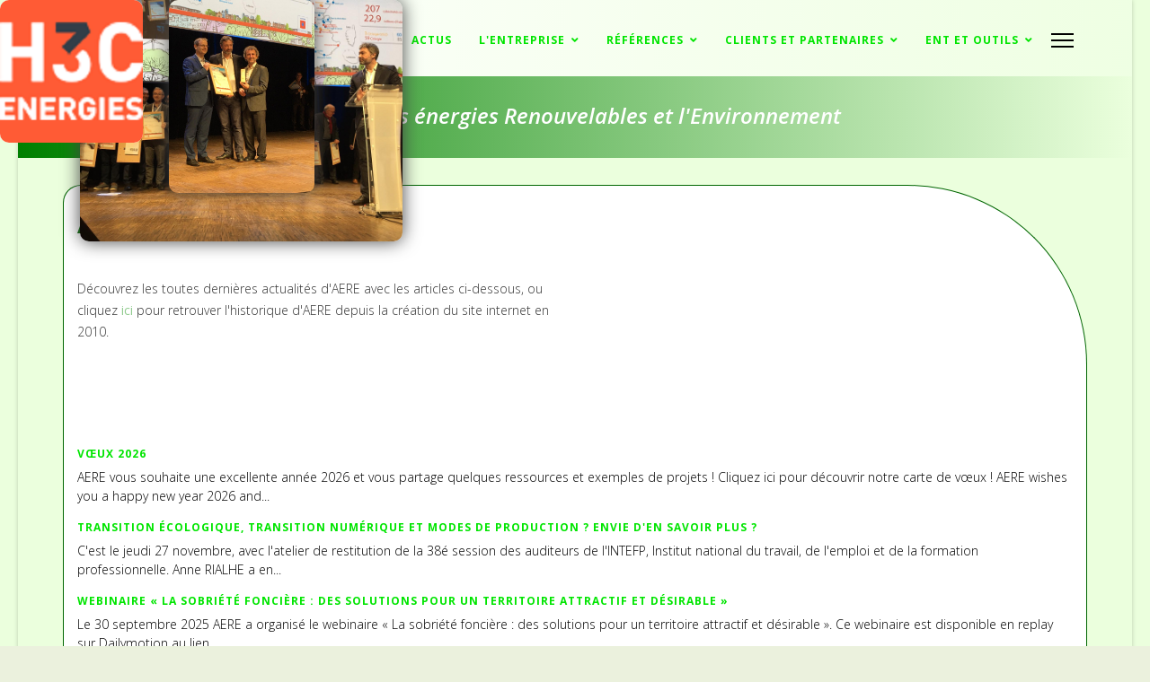

--- FILE ---
content_type: text/html; charset=utf-8
request_url: https://aere.fr/index.php?option=com_tags&view=tag&id=48-economie-circulaire
body_size: 20906
content:

<!doctype html>
<html lang="fr-fr" dir="ltr">
	<head>
		
		<meta name="viewport" content="width=device-width, initial-scale=1, shrink-to-fit=no">
		<meta charset="utf-8">
	<meta name="description" content="AERE - Alternatives pour l'Energie, les énergies Renouvelables et l'Environnement, est un bureau d'études qui oeuvre pour le développement durable (Plan climat,">
	<meta name="generator" content="Helix Ultimate - The Most Popular Joomla! Template Framework.">
	<title>AERE - Alternatives pour l'Energie, les énergies Renouvelables et l'Environnement - Economie circulaire</title>
	<link href="/index.php?option=com_tags&amp;view=tag&amp;id[0]=48-economie-circulaire&amp;Itemid=179&amp;format=feed&amp;type=rss" rel="alternate" type="application/rss+xml" title="AERE - Alternatives pour l&#039;Energie, les énergies Renouvelables et l&#039;Environnement - Economie circulaire">
	<link href="/index.php?option=com_tags&amp;view=tag&amp;id[0]=48-economie-circulaire&amp;Itemid=179&amp;format=feed&amp;type=atom" rel="alternate" type="application/atom+xml" title="AERE - Alternatives pour l&#039;Energie, les énergies Renouvelables et l&#039;Environnement - Economie circulaire">
	<link href="/images/favicon.ico" rel="icon" type="image/vnd.microsoft.icon">
	<link href="https://aere.fr/index.php?option=com_search&amp;view=tag&amp;id=48-economie-circulaire&amp;Itemid=179&amp;format=opensearch" rel="search" title="Valider AERE - Alternatives pour l'Energie, les énergies Renouvelables et l'Environnement" type="application/opensearchdescription+xml">
<link href="//fonts.googleapis.com/css?family=Open Sans:100,100i,200,200i,300,300i,400,400i,500,500i,600,600i,700,700i,800,800i,900,900i&amp;subset=latin&amp;display=swap" rel="stylesheet" media="none" onload="media=&quot;all&quot;" />
	<link href="/templates/shaper_helixultimate/css/bootstrap.min.css" rel="stylesheet" />
	<link href="/plugins/system/helixultimate/assets/css/system-j4.min.css" rel="stylesheet" />
	<link href="/media/system/css/joomla-fontawesome.min.css?bb0dedd08c8781d86eda5d4ffa9ae12a" rel="stylesheet" />
	<link href="/templates/shaper_helixultimate/css/template.css" rel="stylesheet" />
	<link href="/templates/shaper_helixultimate/css/presets/default.css" rel="stylesheet" />
	<link href="/modules/mod_minifrontpage/tmpl/masonry/grid.min.css?v=3.0.2" rel="stylesheet" />
	<link href="/modules/mod_minifrontpage/tmpl/masonry/skin/card.min.css?v=3.0.2" rel="stylesheet" />
	<link href="/modules/mod_carouselck/themes/default/css/carouselck.css" rel="stylesheet" />
	<link href="/modules/mod_minifrontpage/tmpl/default/grid.min.css?v=3.0.2" rel="stylesheet" />
	<link href="/modules/mod_minifrontpage/tmpl/default/skin/card.min.css?v=3.0.2" rel="stylesheet" />
	<link href="/modules/mod_minifrontpage/tmpl/carousel/slider.min.css?v=3.0.2" rel="stylesheet" />
	<link href="/modules/mod_minifrontpage/tmpl/carousel/animate.min.css?v=3.0.2" rel="stylesheet" />
	<link href="/modules/mod_minifrontpage/tmpl/carousel/skin/card.min.css?v=3.0.2" rel="stylesheet" />
	<style>:root {
   --exterior-green:#ebffdd;
   --inside-bw:#ffffff;
   --text-grey:#333333;
   --background-grey:#f5f5f5;
   --image-limit:#fcfff9;
   --image-courbe:url("../templates/shaper_helixultimate/images/courbe.png");
}</style>
	<style>.titre{
   font-style:italic;
   padding: 25px;
}
/* pour faire un rappel des deux suivants*/
.body-innerwrapper,.body-wrapper,#sp-page-title,#sp-header{
  background-color: var(--exterior-green) !important;
}

/* pour faire un dégradé en haut de la page */
#sp-header {
  max-width: 1240px !important; /*fcfff9*/
  background: var(--image-courbe) no-repeat left, linear-gradient(to right,var(--image-limit), var(--exterior-green)) 260px, var(--image-limit);
  background-size:auto,cover;
  border-bottom: 5px solid transparent;
  border-image: linear-gradient(to right,#008000, var(--exterior-green));
  border-image-slice: 1;
  box-shadow: none;
}

#sp-bottom {
  border-top: 5px solid transparent;
  border-image: linear-gradient(to right,#008000, var(--exterior-green));
  border-image-slice: 1;

}

/* pour faire un dégradé sur le titre */
#sp-page-title {
  background:linear-gradient(to right,#008000, var(--exterior-green));
  background-size:cover;
}
#sp-bottom {
  background-color:var(--background-grey);
}

.classe-perso-pour-prob-marge{
  padding-top: 30px;
}

/* mise en forme des articles, à reporter dans /template/system/css/editor.css pour garder la cohérence entre les deux */
[itemprop="articleBody"] h1, .custom h1 {
  font-family: Open Sans, sans-serif;
  font-size: 36px;
  font-weight: 600;
  color: #006600;
  line-height: 1.1;
  margin-top: 20px;
  margin-bottom: 10px;
  margin-right: 0px;
  margin-left: 0px;
  box-sizing: border-box
}

[itemprop="articleBody"] h2, .custom h2 {
  font-family: Open Sans, sans-serif;
  font-size: 30px;
  font-weight: 600;
  color: #008000;
  line-height: 1.1;
  margin-top: 20px;
  margin-bottom: 10px;
  margin-right: 0px;
  margin-left: 0px;
  box-sizing: border-box
}

[itemprop="articleBody"] h3, .custom h3 {
  font-family: Open Sans, sans-serif;
  font-size: 24px;
  font-weight: 400;
  color: #006600;
  line-height: 1.1;
  margin-top: 20px;
  margin-bottom: 10px;
  margin-right: 0px;
  margin-left: 0px;
  box-sizing: border-box
}

[itemprop="articleBody"] h4, .custom h4 {
  font-family: Open Sans, sans-serif;
  font-size: 18px;
  font-weight: 400;
  color: #333333;
  line-height: 1.1;
  margin-top: 10px;
  margin-bottom: 10px;
  margin-right: 0px;
  margin-left: 0px;
  box-sizing: border-box
}

[itemprop="articleBody"] p, .custom p {
  font-family: Open Sans, sans-serif;
  font-size: 14px;
  font-weight: 300;
  color: #333333;
  line-height: 24px;
  margin-top: 0px;
  margin-bottom: 10px;
  margin-right: 0px;
  margin-left: 0px;
  box-sizing: border-box
}

[itemprop="articleBody"] a, .custom a {
  color: #91cb8f; 
  text-decoration: none;
  font-weight: normal;
}

[itemprop="articleBody"] a:visited, .custom a:visited {
  color: #50cb4D;
}

[itemprop="articleBody"] a:hover, .custom a:hover {	
  text-decoration: underline;
}

/* Les jolies petites boites autour des sections dans la première page */
#sp-main-body>.container {
  background-color:var(--inside-bw);
  border-radius:20px;
  border-top-right-radius:100px;
  border:1px solid #006600;
  margin-top:30px;
  margin-bottom:20px;
}
#sp-contact>.container, #sp-bottom>.container{
  background-color:var(--inside-bw);
  border-radius:20px;
  border-top-right-radius:200px;
  border:1px solid #006600;
  margin-top:30px;
  margin-bottom:20px;
}
#sp-actu>.container, #sp-aere>.container, #sp-opinions>.container, #sp-ref>.container, #sp-cp>.container, #sp-outils>.container{
  background-color:var(--inside-bw);
  border-left:1px solid #006600;
  border-top-left-radius:20px;
  border-top:1px solid #006600;
  border-top-right-radius:200px;
  border-right:1px solid #006600;
  margin-top:30px
}
#sp-actu-bis>.container, #sp-aere-bis>.container, #sp-opinions-bis>.container, #sp-ref-bis>.container, #sp-cp-bis>.container, #sp-outils-bis>.container{
  background-color:var(--inside-bw);
  border-left:1px solid #006600;
  border-bottom-left-radius:20px;
  border-bottom:1px solid #006600;
  border-bottom-right-radius:20px;
  border-right:1px solid #006600;
  margin-bottom:20px;
}

/* Réclamation sur les liens des menus */
.sp-menu-item span, .sp-menu-item a, .mfp_carousel_title a, .mfp_masonry_title a, .mfp_default_title a, .menu li a{
  font-weight:700 !important;
  font-size:12px !important;
  color:#00E500 !important;
  text-transform:uppercase;
  letter-spacing:1px;
}
.sp-menu-item span:hover, .sp-menu-item a:hover, .mfp_carousel_title a:hover, .mfp_masonry_title a:hover, .mfp_default_title a:hover, .menu li a:hover{
  font-weight:700 !important;
  font-size:12px !important;
  color:#006600 !important;
  text-transform:uppercase;
  letter-spacing:1px;
}

/* Pour les intro_textes de minifrontpage */
[itemprop="articleBody"] .intro_text_perso{
  display:none !important;
}

/* Pour garder l'apparence du titre */
.sp-page-title h2{
  font-size: 24px;
  line-height: 1;
  margin: 0;
  padding: 0;
}

/* Pour le menu de navigation */
.nav-pills>li{
  float: left;
}
.nav-pills>li+li{
  margin-left: 22px;
}
.nav > li {
  position: relative;
  display: block;
}
.container {
  margin-right: auto;
  margin-left: auto;
}</style>
	<style>body{font-family: 'Open Sans', sans-serif;font-size: 14px;font-weight: 100;text-decoration: none;}
</style>
	<style>h1{font-family: 'Open Sans', sans-serif;font-size: 14px;font-weight: 900;text-decoration: none;}
</style>
	<style>h2{font-family: 'Open Sans', sans-serif;font-size: 24px;font-weight: 600;text-decoration: none;}
</style>
	<style>h3{font-family: 'Open Sans', sans-serif;font-size: 14px;font-weight: 400;text-decoration: none;}
</style>
	<style>h4{font-family: 'Open Sans', sans-serif;font-size: 14px;font-weight: 400;text-decoration: none;}
</style>
	<style>h5{font-family: 'Open Sans', sans-serif;font-size: 14px;font-weight: 700;text-decoration: none;}
</style>
	<style>.sp-megamenu-parent > li > a, .sp-megamenu-parent > li > span, .sp-megamenu-parent .sp-dropdown li.sp-menu-item > a{font-family: 'Open Sans', sans-serif;font-size: 14px;font-weight: 700;text-decoration: none;}
</style>
	<style>.menu.nav-pills > li > a, .menu.nav-pills > li > span, .menu.nav-pills .sp-dropdown li.sp-menu-item > a{font-family: 'Open Sans', sans-serif;font-size: 14px;font-weight: 700;text-decoration: none;}
</style>
	<style>.logo-image {height:30px;}.logo-image-phone {height:30px;}</style>
	<style>@media(max-width: 992px) {.logo-image {height: 36px;}.logo-image-phone {height: 36px;}}</style>
	<style>@media(max-width: 576px) {.logo-image {height: 36px;}.logo-image-phone {height: 36px;}}</style>
	<style>#sp-page-title{ color:#FFFFFF; }</style>
	<style>#sp-page-title a{color:#D7E3BB;}</style>
	<style>#sp-page-title a:hover{color:#A4CAA2;}</style>
	<style>#carouselck_wrap_124 .carouselck_pag_ul .carouselck_thumb {width:100px;height:75pxpx;}
#carouselck_wrap_124 .carouselck_caption > div {
	
}
#carouselck_wrap_124 .carouselck_caption > div > div {
	
}
#carouselck_wrap_124 .carouselck_caption > div div.carouselck_caption_desc {
	
}
#carouselck_wrap_124 .carouselck_images > img {
	
}

@media screen and (max-width: 480px) {
		#carouselck_wrap_124 .carouselck_caption {
			
		}
}#carouselck_wrap_124 .carouselck_images img {
		-moz-border-radius: 10px 10px 10px 10px;
	-o-border-radius: 10px 10px 10px 10px;
	-webkit-border-radius: 10px 10px 10px 10px;
	border-radius: 10px 10px 10px 10px;
}
	
	#carouselck_wrap_124 .carouselck_caption > div {
		-moz-border-radius: 0px 0px 10px 10px;
	-o-border-radius: 0px 0px 10px 10px;
	-webkit-border-radius: 0px 0px 10px 10px;
	border-radius: 0px 0px 10px 10px;
}
	#carouselck_wrap_124 .carouselck_pag_ul .carouselck_pag_nav img {}
	#carouselck_wrap_124 .carouselck_pag_ul .thumb_arrow {}
	.carouselck_pag_ul .carouselck_pag_nav img { 
border-radius: 5px; 
}
#carouselck_wrap_124 .carouselck_prev, #carouselck_wrap_124 .carouselck_next, #carouselck_wrap_124 .carouselck_commands {
border-radius: 5px;
}

.carouselck_images img[index="2"], .carouselck_images img[index="0"]{
  display: none !important;
}

.carouselck_images img[index="1"]{
  display: block !important;
}</style>
	<style>#carouselck_wrap_123 .carouselck_pag_ul .carouselck_thumb {width:100px;height:75pxpx;}
#carouselck_wrap_123 .carouselck_caption > div {
	
}
#carouselck_wrap_123 .carouselck_caption > div > div {
	
}
#carouselck_wrap_123 .carouselck_caption > div div.carouselck_caption_desc {
	
}
#carouselck_wrap_123 .carouselck_images > img {
	
}

@media screen and (max-width: 480px) {
		#carouselck_wrap_123 .carouselck_caption {
			
		}
}#carouselck_wrap_123 .carouselck_images img {
		-moz-border-radius: 10px 10px 10px 10px;
	-o-border-radius: 10px 10px 10px 10px;
	-webkit-border-radius: 10px 10px 10px 10px;
	border-radius: 10px 10px 10px 10px;
}
	
	#carouselck_wrap_123 .carouselck_caption > div {
		-moz-border-radius: 0px 0px 10px 10px;
	-o-border-radius: 0px 0px 10px 10px;
	-webkit-border-radius: 0px 0px 10px 10px;
	border-radius: 0px 0px 10px 10px;
}
	#carouselck_wrap_123 .carouselck_pag_ul .carouselck_pag_nav img {}
	#carouselck_wrap_123 .carouselck_pag_ul .thumb_arrow {}
	.carouselck_pag_ul .carouselck_pag_nav img { 
border-radius: 5px; 
}
#carouselck_wrap_123 .carouselck_prev, #carouselck_wrap_123 .carouselck_next, #carouselck_wrap_123 .carouselck_commands {
border-radius: 5px;
}

.carouselck_images img[index="2"], .carouselck_images img[index="0"]{
  display: none !important;
}

.carouselck_images img[index="1"]{
  display: block !important;
}</style>
	<style>.mfp_block_title{
display:none;
}</style>
	<style>.mfp_carousel_skin_card .tns-controls {margin-right: 17px;}</style>
	<style>.mfp_carousel_skin_card button{
  display: none;
}</style>
	<style>#carouselck_wrap_144 .carouselck_pag_ul .carouselck_thumb {width:100px;height:75pxpx;}
#carouselck_wrap_144 .carouselck_caption > div {
	
}
#carouselck_wrap_144 .carouselck_caption > div > div {
	
}
#carouselck_wrap_144 .carouselck_caption > div div.carouselck_caption_desc {
	
}
#carouselck_wrap_144 .carouselck_images > img {
	
}

@media screen and (max-width: 480px) {
		#carouselck_wrap_144 .carouselck_caption {
			
		}
}#carouselck_wrap_144 .carouselck_images img {
		-moz-border-radius: 10px 10px 10px 10px;
	-o-border-radius: 10px 10px 10px 10px;
	-webkit-border-radius: 10px 10px 10px 10px;
	border-radius: 10px 10px 10px 10px;
	box-shadow: #444444 0px 0px 20px 0px;
	-moz-box-shadow: #444444 0px 0px 20px 0px;
	-webkit-box-shadow: #444444 0px 0px 20px 0px;
}
	
	#carouselck_wrap_144 .carouselck_caption > div {
		-moz-border-radius: 0px 0px 10px 10px;
	-o-border-radius: 0px 0px 10px 10px;
	-webkit-border-radius: 0px 0px 10px 10px;
	border-radius: 0px 0px 10px 10px;
}
	#carouselck_wrap_144 .carouselck_pag_ul .carouselck_pag_nav img {}
	#carouselck_wrap_144 .carouselck_pag_ul .thumb_arrow {}
	.carouselck_pag_ul .carouselck_pag_nav img { 
border-radius: 5px; 
}
#carouselck_wrap_144 .carouselck_prev, #carouselck_wrap_144 .carouselck_next, #carouselck_wrap_144 .carouselck_commands {
border-radius: 5px;
}

.carouselck_images img[index="2"], .carouselck_images img[index="0"]{
  display: none !important;
}

#carouselck_wrap_136 .carouselck_images, #carouselck_wrap_144 .carouselck_images{
  margin-top: 20px;
  margin-bottom: 20px;
}</style>
	<style>#carouselck_wrap_136 .carouselck_pag_ul .carouselck_thumb {width:100px;height:75pxpx;}
#carouselck_wrap_136 .carouselck_caption > div {
	
}
#carouselck_wrap_136 .carouselck_caption > div > div {
	
}
#carouselck_wrap_136 .carouselck_caption > div div.carouselck_caption_desc {
	
}
#carouselck_wrap_136 .carouselck_images > img {
	
}

@media screen and (max-width: 480px) {
		#carouselck_wrap_136 .carouselck_caption {
			
		}
}#carouselck_wrap_136 .carouselck_images img {
		-moz-border-radius: 10px 10px 10px 10px;
	-o-border-radius: 10px 10px 10px 10px;
	-webkit-border-radius: 10px 10px 10px 10px;
	border-radius: 10px 10px 10px 10px;
	box-shadow: #444444 0px 0px 20px 0px;
	-moz-box-shadow: #444444 0px 0px 20px 0px;
	-webkit-box-shadow: #444444 0px 0px 20px 0px;
}
	
	#carouselck_wrap_136 .carouselck_caption > div {
		-moz-border-radius: 0px 0px 10px 10px;
	-o-border-radius: 0px 0px 10px 10px;
	-webkit-border-radius: 0px 0px 10px 10px;
	border-radius: 0px 0px 10px 10px;
}
	#carouselck_wrap_136 .carouselck_pag_ul .carouselck_pag_nav img {}
	#carouselck_wrap_136 .carouselck_pag_ul .thumb_arrow {}
	.carouselck_pag_ul .carouselck_pag_nav img { 
border-radius: 5px; 
}
#carouselck_wrap_136 .carouselck_prev, #carouselck_wrap_136 .carouselck_next, #carouselck_wrap_136 .carouselck_commands {
border-radius: 5px;
}

.carouselck_images img[index="2"], .carouselck_images img[index="0"]{
  display: none !important;
}

#carouselck_wrap_136 .carouselck_images, #carouselck_wrap_144 .carouselck_images{
  margin-top: 20px;
  margin-bottom: 20px;
}</style>
<script type="application/json" class="joomla-script-options new">{"bootstrap.tooltip":{".hasTooltip":{"animation":true,"container":"body","html":true,"trigger":"hover focus","boundary":"clippingParents","sanitize":true}},"data":{"breakpoints":{"tablet":991,"mobile":480},"header":{"stickyOffset":"100"}},"system.paths":{"root":"","rootFull":"https:\/\/aere.fr\/","base":"","baseFull":"https:\/\/aere.fr\/"},"csrf.token":"523a252e5e14b066bbcdcb0255958a69"}</script>
	<script src="/media/system/js/core.min.js?ee06c8994b37d13d4ad21c573bbffeeb9465c0e2"></script>
	<script src="/media/vendor/bootstrap/js/bootstrap-es5.min.js?5.3.2" nomodule defer></script>
	<script src="/media/system/js/showon-es5.min.js?0e293ba9dec283752e25f4e1d5eb0a6f8c07d3be" defer nomodule></script>
	<script src="/media/vendor/bootstrap/js/popover.min.js?5.3.2" type="module"></script>
	<script src="/media/vendor/jquery/js/jquery.min.js?3.7.1"></script>
	<script src="/media/legacy/js/jquery-noconflict.min.js?647005fc12b79b3ca2bb30c059899d5994e3e34d"></script>
	<script src="/media/vendor/bootstrap/js/alert.min.js?5.3.2" type="module"></script>
	<script src="/media/vendor/bootstrap/js/button.min.js?5.3.2" type="module"></script>
	<script src="/media/vendor/bootstrap/js/carousel.min.js?5.3.2" type="module"></script>
	<script src="/media/vendor/bootstrap/js/collapse.min.js?5.3.2" type="module"></script>
	<script src="/media/vendor/bootstrap/js/dropdown.min.js?5.3.2" type="module"></script>
	<script src="/media/vendor/bootstrap/js/modal.min.js?5.3.2" type="module"></script>
	<script src="/media/vendor/bootstrap/js/offcanvas.min.js?5.3.2" type="module"></script>
	<script src="/media/vendor/bootstrap/js/scrollspy.min.js?5.3.2" type="module"></script>
	<script src="/media/vendor/bootstrap/js/tab.min.js?5.3.2" type="module"></script>
	<script src="/media/vendor/bootstrap/js/toast.min.js?5.3.2" type="module"></script>
	<script src="/media/system/js/showon.min.js?f79c256660e2c0ca2179cf7f3168ea8143e1af82" type="module"></script>
	<script src="/templates/shaper_helixultimate/js/main.js"></script>
	<script src="/modules/mod_minifrontpage/tmpl/masonry/imagesloaded.min.js?v=3.0.2"></script>
	<script src="/modules/mod_minifrontpage/tmpl/masonry/masonry.min.js?v=3.0.2"></script>
	<script src="/media/com_carouselck/assets/jquery.easing.1.3.js"></script>
	<script src="/media/com_carouselck/assets/carouselck.min.js?ver=2.0.0"></script>
	<script src="/modules/mod_minifrontpage/tmpl/carousel/slider.min.js?v=3.0.2"></script>
	<script>
		var resetFilter = function() {
		document.getElementById('filter-search').value = '';
	}
</script>
	<script>template="shaper_helixultimate";</script>
	<script>
jQuery( document ).ready(function() {

    // init Masonry
  var $grid = jQuery(".mfp-masonry-173").masonry({
    itemSelector: ".mfp_masonry_item"
  });
  // layout Masonry after each image loads
  $grid.imagesLoaded().progress( function() {
    $grid.masonry("layout");
  });

});
</script>
	<script>jQuery(document).ready(function(){
		new Carouselck('#carouselck_wrap_124', {
			wrapheight: '100',
			imageheight: '100',
			imagesratio: '1',
			pagination: 0,
			thumbnails: 0,
			duration: 600,
			time: 7000,
			captionduration: 600,
			autoAdvance: 1,
			lightbox: 'mediaboxck',
			captionresponsive: 1,
			imagePath: '/media/com_carouselck/images/',
			navigationHover: true,
				mobileNavHover: true,
				navigation: true,
				playPause: 1,
			hover: true
		});
});</script>
	<script>jQuery(document).ready(function(){
		new Carouselck('#carouselck_wrap_123', {
			wrapheight: '100',
			imageheight: '100',
			imagesratio: '1',
			pagination: 0,
			thumbnails: 0,
			duration: 600,
			time: 7000,
			captionduration: 600,
			autoAdvance: 1,
			lightbox: 'mediaboxck',
			captionresponsive: 1,
			imagePath: '/media/com_carouselck/images/',
			navigationHover: false,
				mobileNavHover: false,
				navigation: true,
				playPause: 0,
			hover: true
		});
});</script>
	<script>jQuery(document).ready(function(){
    jQuery('.mfp_carousel_skin_card').show(); });</script>
	<script>
jQuery( document ).ready(function() {

    // init Masonry
  var $grid = jQuery(".mfp-masonry-170").masonry({
    itemSelector: ".mfp_masonry_item"
  });
  // layout Masonry after each image loads
  $grid.imagesLoaded().progress( function() {
    $grid.masonry("layout");
  });

});
</script>
	<script>jQuery(document).ready(function(){
		new Carouselck('#carouselck_wrap_144', {
			wrapheight: '40',
			imageheight: '133',
			imagesratio: '0.72',
			pagination: 0,
			thumbnails: 0,
			duration: 600,
			time: 7000,
			captionduration: 600,
			autoAdvance: 1,
			lightbox: 'mediaboxck',
			captionresponsive: 1,
			imagePath: '/media/com_carouselck/images/',
			navigationHover: true,
				mobileNavHover: true,
				navigation: true,
				playPause: 0,
			hover: true
		});
});</script>
	<script>jQuery(document).ready(function(){
		new Carouselck('#carouselck_wrap_136', {
			wrapheight: '50',
			imageheight: '75',
			imagesratio: '0.72',
			pagination: 0,
			thumbnails: 0,
			duration: 600,
			time: 7000,
			captionduration: 600,
			autoAdvance: 1,
			lightbox: 'mediaboxck',
			captionresponsive: 1,
			imagePath: '/media/com_carouselck/images/',
			navigationHover: true,
				mobileNavHover: true,
				navigation: true,
				playPause: 0,
			hover: true
		});
});</script>
	</head>
	<body class="site helix-ultimate hu com_tags com-tags view-tag layout-default task-none itemid-179 fr-fr ltr sticky-header layout-boxed offcanvas-init offcanvs-position-right">

		
		
		<div class="body-wrapper">
			<div class="body-innerwrapper">
								
<header id="sp-header" >

						<div class="container">
				<div class="container-inner">
			
	
<div class="row">
	<div id="sp-logo" class="col-lg-2 "><div class="sp-column  d-flex align-items-center"><div class="logo"><a href="/">
				<img class='logo-image '
					srcset='https://aere.fr/images/logo.gif 1x'
					src='https://aere.fr/images/logo.gif'
					height='30px'
					alt='AERE'
				/>
				</a></div></div></div><div id="sp-menu" class="col-4 col-lg-10 "><div class="sp-column  d-flex align-items-center justify-content-end"><nav class="sp-megamenu-wrapper d-flex" role="navigation"><ul class="sp-megamenu-parent menu-animation-fade-up d-none d-lg-block"><li class="sp-menu-item"><a   href="/index.php?option=com_content&amp;view=category&amp;layout=blog&amp;id=25&amp;Itemid=175"  >Actus</a></li><li class="sp-menu-item sp-has-child"><span  class=" sp-menu-separator"  >L'entreprise</span><div class="sp-dropdown sp-dropdown-main sp-menu-right" style="width: 240px;"><div class="sp-dropdown-inner"><ul class="sp-dropdown-items"><li class="sp-menu-item"><a   href="/index.php?option=com_content&amp;view=article&amp;id=12&amp;Itemid=112"  >Présentation générale</a></li><li class="sp-menu-item"><a   href="/index.php?option=com_content&amp;view=article&amp;id=15&amp;Itemid=183"  >Notre mission</a></li><li class="sp-menu-item"><a   href="/index.php?option=com_content&amp;view=article&amp;id=26&amp;Itemid=113"  >Nos compétences</a></li><li class="sp-menu-item"><a   href="/index.php?option=com_content&amp;view=article&amp;id=18&amp;Itemid=114"  >Notre éthique</a></li><li class="sp-menu-item"><a   href="/index.php?option=com_content&amp;view=article&amp;id=13&amp;Itemid=115"  >L'équipe</a></li><li class="sp-menu-item"><a   href="/index.php?option=com_content&amp;view=article&amp;id=28&amp;Itemid=117"  >Recrutement</a></li><li class="sp-menu-item"><a   href="/index.php?option=com_content&amp;view=article&amp;id=10&amp;Itemid=118"  >Contact</a></li></ul></div></div></li><li class="sp-menu-item sp-has-child"><span  class=" sp-menu-separator"  >Références</span><div class="sp-dropdown sp-dropdown-main sp-menu-right" style="width: 240px;"><div class="sp-dropdown-inner"><ul class="sp-dropdown-items"><li class="sp-menu-item"><a   href="/index.php?option=com_content&amp;view=article&amp;id=5&amp;Itemid=119"  >Audit énergétique territorial et planification territoriale</a></li><li class="sp-menu-item"><a   href="/index.php?option=com_content&amp;view=article&amp;id=4&amp;Itemid=120"  >Haute Qualité Environnementale et urbanisme durable</a></li><li class="sp-menu-item"><a   href="/index.php?option=com_content&amp;view=article&amp;id=50&amp;Itemid=122"  >Bureau d'Appui Cit'ergie</a></li><li class="sp-menu-item"><a   href="/index.php?option=com_content&amp;view=article&amp;id=6&amp;Itemid=123"  >Energies renouvelables</a></li><li class="sp-menu-item"><a   href="/index.php?option=com_content&amp;view=article&amp;id=3&amp;Itemid=124"  >Efficacité énergétique (URE et MDE)</a></li><li class="sp-menu-item"><a   href="/index.php?option=com_content&amp;view=article&amp;id=11&amp;Itemid=125"  >Formation, conférences et sensibilisation</a></li><li class="sp-menu-item"><a   href="/index.php?option=com_content&amp;view=article&amp;id=14&amp;Itemid=126"  >Communication et conception graphique</a></li><li class="sp-menu-item"><a   href="/index.php?option=com_content&amp;view=article&amp;id=36&amp;Itemid=127"  >Agriculture &amp; territoires, ressources naturelles et changement climatique</a></li><li class="sp-menu-item"><a   href="/index.php?option=com_content&amp;view=article&amp;id=55&amp;Itemid=128"  >Responsabilité sociale des entreprises</a></li></ul></div></div></li><li class="sp-menu-item sp-has-child"><span  class=" sp-menu-separator"  >Clients et partenaires</span><div class="sp-dropdown sp-dropdown-main sp-menu-right" style="width: 240px;"><div class="sp-dropdown-inner"><ul class="sp-dropdown-items"><li class="sp-menu-item"><a   href="/index.php?option=com_content&amp;view=article&amp;id=8&amp;Itemid=133"  >Nos clients</a></li><li class="sp-menu-item"><a   href="/index.php?option=com_content&amp;view=article&amp;id=29&amp;Itemid=134"  >Nos partenaires</a></li></ul></div></div></li><li class="sp-menu-item sp-has-child"><span  class=" sp-menu-separator"  >ENT et outils</span><div class="sp-dropdown sp-dropdown-main sp-menu-right" style="width: 240px;"><div class="sp-dropdown-inner"><ul class="sp-dropdown-items"><li class="sp-menu-item"><a   href="https://ent.aere.fr"  >ENT - Espace Numérique de Travail</a></li><li class="sp-menu-item"><a   href="/index.php?option=com_content&amp;view=article&amp;id=16&amp;Itemid=129"  >Nos outils au quotidien</a></li><li class="sp-menu-item"><a   href="/index.php?option=com_content&amp;view=article&amp;id=17&amp;Itemid=130"  >Alter-territoire®</a></li><li class="sp-menu-item"><a   href="/index.php?option=com_content&amp;view=article&amp;id=42&amp;Itemid=131"  >Agri-territoire®</a></li><li class="sp-menu-item"><a   href="/index.php?option=com_content&amp;view=article&amp;id=54&amp;Itemid=132"  >Alter RSE®</a></li></ul></div></div></li></ul><a id="offcanvas-toggler" aria-label="Menu" class="offcanvas-toggler-right" href="#"><div class="burger-icon" aria-hidden="true"><span></span><span></span><span></span></div></a></nav><a id="offcanvas-toggler"  aria-label="Menu" title="Menu"  class="offcanvas-toggler-secondary offcanvas-toggler-right d-flex align-items-center" href="#"><div class="burger-icon"><span></span><span></span><span></span></div></a></div></div></div>
							</div>
			</div>
			
</header>
<section id="sp-page-title" >

				
	
<div class="row">
	<div id="sp-title" class="col-lg-12 "><div class="sp-column titre"><div class="sp-module "><h2 class="sp-module-title">AERE - Alternatives pour l'Energie, les énergies Renouvelables et l'Environnement</h2><div class="sp-module-content">
<div id="mod-custom174" class="mod-custom custom">
    </div>
</div></div></div></div></div>
				
</section>
<section id="sp-actu" >

						<div class="container">
				<div class="container-inner">
			
	
<div class="row">
	<div id="sp-position1" class="col-lg-6 "><div class="sp-column "><div class="sp-module "><div class="sp-module-content">
<div id="mod-custom125" class="mod-custom custom">
    <h1>Actualités</h1>
<p> </p>
<p>Découvrez les toutes dernières actualités d'AERE avec les articles ci-dessous, ou cliquez <a href="/index.php?option=com_content&amp;view=category&amp;layout=blog&amp;id=25&amp;Itemid=175#undefined">ici</a> pour retrouver l'historique d'AERE depuis la création du site internet en 2010.</p>
<p> </p></div>
</div></div></div></div><div id="sp-position11" class="col-lg-6 "><div class="sp-column "><div class="sp-module "><div class="sp-module-content"><div class="carouselck carouselck_wrap carouselck_black_skin" id="carouselck_wrap_136">
			<div class="carouselck" data-alt="" data-src="/images/Paysage/Bateau_de_croisiere-tourisme Iles Vierges britanniques-2019.png" >
											<div class="carouselck_caption emptyck">
					</div>
						</div>
		<div class="carouselck" data-alt="" data-src="/images/Paysage/Laureats Cit'ergie-2019.png" >
											<div class="carouselck_caption emptyck">
					</div>
						</div>
		<div class="carouselck" data-alt="" data-src="/images/Paysage/Journee_au_blanc AERE_2020-5.png" >
											<div class="carouselck_caption emptyck">
					</div>
						</div>
		<div class="carouselck" data-alt="" data-src="/images/Paysage/Ministère Caraïbes-2019.png" >
											<div class="carouselck_caption emptyck">
					</div>
						</div>
		<div class="carouselck" data-alt="" data-src="/images/Paysage/Echanges numérique et label Citergie-2-2019.png" >
											<div class="carouselck_caption emptyck">
					</div>
						</div>
		<div class="carouselck" data-alt="" data-src="/images/Paysage/Journee_au_blanc AERE_2020-4.png" >
											<div class="carouselck_caption emptyck">
					</div>
						</div>
		<div class="carouselck" data-alt="" data-src="/images/Paysage/Journee_au_blancAERE_2020-6.png" >
											<div class="carouselck_caption emptyck">
					</div>
						</div>
		<div class="carouselck" data-alt="" data-src="/images/Paysage/Centrale_electrique Iles Vierges britanniques-2019.png" >
											<div class="carouselck_caption emptyck">
					</div>
						</div>
		<div class="carouselck" data-alt="" data-src="/images/Paysage/Label-étiquette énergie Bénin-2019.png" >
											<div class="carouselck_caption emptyck">
					</div>
						</div>
		<div class="carouselck" data-alt="" data-src="/images/Paysage/Ministere_ecologie_environnement-Iles Vierges britanniques-2019.png" >
											<div class="carouselck_caption emptyck">
					</div>
						</div>
		<div class="carouselck" data-alt="" data-src="/images/Paysage/Reunion état des lieux Iles Vierges britanniques-2019.png" >
											<div class="carouselck_caption emptyck">
					</div>
						</div>
		<div class="carouselck" data-alt="" data-src="/images/Paysage/Echanges numérique et label Citergie-2019.png" >
											<div class="carouselck_caption emptyck">
					</div>
						</div>
</div>
<div style="clear:both;"></div>
</div></div></div></div></div>
							</div>
			</div>
			
</section>
<section id="sp-actu-bis" >

						<div class="container">
				<div class="container-inner">
			
	
<div class="row">
	<div id="sp-position1bis" class="col-lg-12 "><div class="sp-column "><div class="sp-module "><div class="sp-module-content"><div class="mfp_carousel_skin_card">
    <div class="mfp_block_title"><h4>Actualité</h4></div>
    <div class="mfp-carousel-169">  

                    <div class="mfp_carousel_item">
                    <div>
                                                                        <h4 class="mfp_carousel_title">    
                            <a href="/index.php?option=com_content&amp;view=article&amp;id=287:voeux-2026&amp;catid=25&amp;Itemid=175" itemprop="url">
                                Vœux 2026                            </a>
                        </h4>
                                                                        		
                        <p class="mfp_carousel_introtext">
                                                        AERE vous souhaite une excellente année 2026 et vous partage quelques ressources et exemples de projets ! Cliquez ici pour découvrir notre carte de vœux ! AERE wishes you a happy new year 2026 and...                        </p>
                                            </div>
                </div>
                                <div class="mfp_carousel_item">
                    <div>
                                                                        <h4 class="mfp_carousel_title">    
                            <a href="/index.php?option=com_content&amp;view=article&amp;id=286:transition-ecologique-transition-numerique-et-modes-de-production-envie-den-savoir-plus&amp;catid=25&amp;Itemid=175" itemprop="url">
                                Transition écologique, transition numérique et modes de production ? Envie d'en savoir plus ?                            </a>
                        </h4>
                                                                        		
                        <p class="mfp_carousel_introtext">
                                                        C'est le jeudi 27 novembre, avec l'atelier de restitution de la 38é session des auditeurs de l'INTEFP, Institut national du travail, de l'emploi et de la formation professionnelle. Anne RIALHE a en...                        </p>
                                            </div>
                </div>
                                <div class="mfp_carousel_item">
                    <div>
                                                                        <h4 class="mfp_carousel_title">    
                            <a href="/index.php?option=com_content&amp;view=article&amp;id=285:webinaire-la-sobriete-fonciere-des-solutions-pour-un-territoire-attractif-et-desirable&amp;catid=25&amp;Itemid=175" itemprop="url">
                                Webinaire « La sobriété foncière : des solutions pour un territoire attractif et désirable »                            </a>
                        </h4>
                                                                        		
                        <p class="mfp_carousel_introtext">
                                                        Le 30 septembre 2025 AERE a organisé le webinaire « La sobriété foncière : des solutions pour un territoire attractif et désirable ». Ce webinaire est disponible en replay sur Dailymotion au lien...                        </p>
                                            </div>
                </div>
                                <div class="mfp_carousel_item">
                    <div>
                                                                        <h4 class="mfp_carousel_title">    
                            <a href="/index.php?option=com_content&amp;view=article&amp;id=284:participation-aux-journees-scientifiques-du-pepr-forestt-andrea-bagnon&amp;catid=25&amp;Itemid=175" itemprop="url">
                                Participation aux journées scientifiques du PEPR FORESTT - Andréa Bagnon                            </a>
                        </h4>
                                                                        		
                        <p class="mfp_carousel_introtext">
                                                        La semaine dernière, notre chargée de mission-doctorante Andréa BAGNON a participé, dans le cadre de sa thèse en bourse CIFRE, aux journées scientifiques du PEPR FORESTT qui a eu lieu le mercredi...                        </p>
                                            </div>
                </div>
                                <div class="mfp_carousel_item">
                    <div>
                                                                        <h4 class="mfp_carousel_title">    
                            <a href="/index.php?option=com_content&amp;view=article&amp;id=283:aere-dans-la-presse-suite-une-collaboration-collegiens-doctorante-pour-agir-en-faveur-des-forets&amp;catid=25&amp;Itemid=175" itemprop="url">
                                AERE dans la presse (suite !) - Une collaboration collégiens-doctorante pour agir en faveur des forêts !                            </a>
                        </h4>
                                                                        		
                        <p class="mfp_carousel_introtext">
                                                        Une collaboration collégiens-doctorante pour agir en faveur des forêts ! – Suite Défi relevé ! Ça y est un premier prototype du jeu pour sensibiliser à la gestion durable des forêts a été conçu et...                        </p>
                                            </div>
                </div>
                    </div>
</div>
<script>var slider169 = tns({container: '.mfp-carousel-169',items: 3,autoplay: true,autoplayTimeout: 5679,autoplayHoverPause:true,autoplayText: ['▶','❚❚'],mode : 'carousel',animateIn: 'tns-fadeIn',animateOut: 'tns-fadeOut',speed: 1000,swipeAngle: false,responsive: {200: {gutter: 20,items: 1},480: {gutter: 20,items: 2},768: {gutter: 20,items: 2},1024: {gutter: 20,items: 3}}
});</script></div></div></div></div></div>
							</div>
			</div>
			
</section>
<section id="sp-aere" >

						<div class="container">
				<div class="container-inner">
			
	
<div class="row">
	<div id="sp-position12" class="col-lg-6 "><div class="sp-column "><div class="sp-module "><div class="sp-module-content"><div class="carouselck carouselck_wrap carouselck_black_skin" id="carouselck_wrap_144">
			<div class="carouselck" data-alt="" data-src="/images/Portrait/Repas_equipe-AERE - 2019.png" >
											<div class="carouselck_caption emptyck">
					</div>
						</div>
		<div class="carouselck" data-alt="" data-src="/images/Portrait/Remise_des_labels-eea GOLD Grenoble Cit'ergie-Assises-2020.png" >
											<div class="carouselck_caption emptyck">
					</div>
						</div>
		<div class="carouselck" data-alt="" data-src="/images/Portrait/Four_incinérateur-Iles Vierges britanniques-2019.png" >
											<div class="carouselck_caption emptyck">
					</div>
						</div>
		<div class="carouselck" data-alt="" data-src="/images/Portrait/Decharge_brûlant_Iles Vierges britanniques-2019-2.png" >
											<div class="carouselck_caption emptyck">
					</div>
						</div>
		<div class="carouselck" data-alt="" data-src="/images/Portrait/Plage-tourisme-Iles Turques et Caïques-2019.png" >
											<div class="carouselck_caption emptyck">
					</div>
						</div>
		<div class="carouselck" data-alt="" data-src="/images/Portrait/Restitution_ateliers_climat-Grand Annecy-2019.png" >
											<div class="carouselck_caption emptyck">
					</div>
						</div>
		<div class="carouselck" data-alt="" data-src="/images/Portrait/Borne_de_recharge ENR - CH-2020.png" >
											<div class="carouselck_caption emptyck">
					</div>
						</div>
		<div class="carouselck" data-alt="" data-src="/images/Portrait/Pompage eau potable - Iles Vierges britanniques-2019.png" >
											<div class="carouselck_caption emptyck">
					</div>
						</div>
		<div class="carouselck" data-alt="" data-src="/images/Portrait/Decharge_brûlant_Iles Vierges britanniques-2019-3.png" >
											<div class="carouselck_caption emptyck">
					</div>
						</div>
		<div class="carouselck" data-alt="" data-src="/images/Portrait/Ponton-Iles Turques et Caïques-2019.png" >
											<div class="carouselck_caption emptyck">
					</div>
						</div>
		<div class="carouselck" data-alt="" data-src="/images/Portrait/Parc_a_velo-Lancy-CH-audit Gold-2020.png" >
											<div class="carouselck_caption emptyck">
					</div>
						</div>
		<div class="carouselck" data-alt="" data-src="/images/Portrait/Journee_au_blanc_AERE-2020-2.png" >
											<div class="carouselck_caption emptyck">
					</div>
						</div>
		<div class="carouselck" data-alt="" data-src="/images/Portrait/Etiquetage climatiseurs - Maurice et Seychelles-2019.png" >
											<div class="carouselck_caption emptyck">
					</div>
						</div>
		<div class="carouselck" data-alt="" data-src="/images/Portrait/Carte_mentale_post-it Montserrat-2020.png" >
											<div class="carouselck_caption emptyck">
					</div>
						</div>
		<div class="carouselck" data-alt="" data-src="/images/Portrait/Remise_des_labels-Montmélian-Cit'ergie-2020.png" >
											<div class="carouselck_caption emptyck">
					</div>
						</div>
		<div class="carouselck" data-alt="" data-src="/images/Portrait/Foyer traditionnel - Madagascar - 2019.png" >
											<div class="carouselck_caption emptyck">
					</div>
						</div>
		<div class="carouselck" data-alt="" data-src="/images/Portrait/Foyer amélioré - Madagascar-2019.png" >
											<div class="carouselck_caption emptyck">
					</div>
						</div>
		<div class="carouselck" data-alt="" data-src="/images/Portrait/Coucher_de_soleil_Ile Maurice-2019.png" >
											<div class="carouselck_caption emptyck">
					</div>
						</div>
		<div class="carouselck" data-alt="" data-src="/images/Portrait/Vote_Citergie-Assises 2020.png" >
											<div class="carouselck_caption emptyck">
					</div>
						</div>
		<div class="carouselck" data-alt="" data-src="/images/Portrait/Caraïbes 2020.png" >
											<div class="carouselck_caption emptyck">
					</div>
						</div>
		<div class="carouselck" data-alt="" data-src="/images/Portrait/Port_de_plaisance-Iles Turques et Caïques-2019.png" >
											<div class="carouselck_caption emptyck">
					</div>
						</div>
		<div class="carouselck" data-alt="" data-src="/images/Portrait/Journee_au_blanc_AERE-2020-3.png" >
											<div class="carouselck_caption emptyck">
					</div>
						</div>
		<div class="carouselck" data-alt="" data-src="/images/Portrait/Decharge_brûlant_Iles Vierges britanniques-2019-1.png" >
											<div class="carouselck_caption emptyck">
					</div>
						</div>
		<div class="carouselck" data-alt="" data-src="/images/Portrait/Installation_remise label_citergie-Assises-2020.png" >
											<div class="carouselck_caption emptyck">
					</div>
						</div>
		<div class="carouselck" data-alt="" data-src="/images/Portrait/Bateau - Ile Maurice-2019.png" >
											<div class="carouselck_caption emptyck">
					</div>
						</div>
		<div class="carouselck" data-alt="" data-src="/images/Portrait/Recyclage Bouteilles_plastiques Iles Vierges britanniques-2019.png" >
											<div class="carouselck_caption emptyck">
					</div>
						</div>
		<div class="carouselck" data-alt="" data-src="/images/Portrait/Bateaux - Ile Maurice-2019.png" >
											<div class="carouselck_caption emptyck">
					</div>
						</div>
		<div class="carouselck" data-alt="" data-src="/images/Portrait/Journee_au_blanc-AERE-2020.png" >
											<div class="carouselck_caption emptyck">
					</div>
						</div>
		<div class="carouselck" data-alt="" data-src="/images/Portrait/Poteau_electrique-Iles Vierges britanniques-2019.png" >
											<div class="carouselck_caption emptyck">
					</div>
						</div>
		<div class="carouselck" data-alt="" data-src="/images/Portrait/Impact étiquette énergie Bénin - 2020.png" >
											<div class="carouselck_caption emptyck">
					</div>
						</div>
		<div class="carouselck" data-alt="" data-src="/images/Portrait/Montagne-journée au blanc AERE 2020.png" >
											<div class="carouselck_caption emptyck">
					</div>
						</div>
		<div class="carouselck" data-alt="" data-src="/images/Portrait/Cordon littoral Anguilla Caraïbes - 2020.png" >
											<div class="carouselck_caption emptyck">
					</div>
						</div>
		<div class="carouselck" data-alt="" data-src="/images/Portrait/Présidents eea -ADEME Cit'ergie Assises Energie 2020.png" >
											<div class="carouselck_caption emptyck">
					</div>
						</div>
		<div class="carouselck" data-alt="" data-src="/images/Portrait/Président eea Cit'ergie Gold Assises Energie 2020.png" >
											<div class="carouselck_caption emptyck">
					</div>
						</div>
		<div class="carouselck" data-alt="" data-src="/images/Portrait/Ministère 1er ministre - Anguilla - 2019.png" >
											<div class="carouselck_caption emptyck">
					</div>
						</div>
		<div class="carouselck" data-alt="" data-src="/images/Portrait/Tortue_terrestre-Faune-flore- Ile Maurice - 2019.png" >
											<div class="carouselck_caption emptyck">
					</div>
						</div>
		<div class="carouselck" data-alt="" data-src="/images/Portrait/Label-étiquette énergie Bénin-2.png" >
											<div class="carouselck_caption emptyck">
					</div>
						</div>
</div>
<div style="clear:both;"></div>
</div></div></div></div><div id="sp-position2" class="col-lg-6 "><div class="sp-column "><div class="sp-module "><div class="sp-module-content">
<div id="mod-custom126" class="mod-custom custom">
    <h1>L'entreprise AERE</h1>
<p> </p>
<p>Découvrez l'entreprise, son esprit, son équipe, et bien plus !</p>
<p> </p></div>
</div></div></div></div></div>
							</div>
			</div>
			
</section>
<section id="sp-aere-bis" >

						<div class="container">
				<div class="container-inner">
			
	
<div class="row">
	<div id="sp-position2bis" class="col-lg-12 "><div class="sp-column "><div class="sp-module "><div class="sp-module-content"><div class="mfp_masonry_skin_card">
    <div class="mfp-grid mfp-masonry-170">  
                <div class="mfp-col-xs-12 mfp-col-sm-6 mfp-col-md-4 mfp_masonry_item">
                <div>
                                                            <h4 class="mfp_masonry_title">
                        <a href="/index.php?option=com_content&amp;view=article&amp;id=12:presentation-generale&amp;catid=21&amp;Itemid=179" itemprop="url">
                            Presentation générale                        </a>
                    </h4>
                                                            		
                    <p class="mfp_masonry_introtext">
                                                AERE (Alternatives pour l’Energie, les énergies Renouvelables et l’Environnement) est un bureau d’études fondé en 2001 qui œuvre pour le développement durable, en particulier la planification énergétique, tant en France qu’à l’étranger (Union européenne, Chine, Afrique de l’Ouest). Avec nos experts couvrant des sujets variés, nous avons développé un outil de diagnostic capable de s’adapter aux particularités des territoires et donc de réaliser des études sur mesure (Alter©). Ce travail de qualité permet ainsi d’élaborer une planification énergétique cohérente et réaliste sur chaque territoire.                    </p>
                                    </div>
            </div>
                        <div class="mfp-col-xs-12 mfp-col-sm-6 mfp-col-md-4 mfp_masonry_item">
                <div>
                                                            <h4 class="mfp_masonry_title">
                        <a href="/index.php?option=com_content&amp;view=article&amp;id=15:notre-mission&amp;catid=21&amp;Itemid=183" itemprop="url">
                            Notre mission                        </a>
                    </h4>
                                                            		
                    <p class="mfp_masonry_introtext">
                                                Aujourd'hui, plus personne ne remet en question la nécessité de changer notre mode de vie, d'adapter la société, pour limiter le changement climatique et s'y adpater. Mais l'étape la plus compliqué se situe entre la prise de conscience et l'action. Depuis ses débuts en 2001, AERE s'est donné pour mission d'accompagner territoires et entreprises dans cette démarche écologique.                    </p>
                                    </div>
            </div>
                        <div class="mfp-col-xs-12 mfp-col-sm-6 mfp-col-md-4 mfp_masonry_item">
                <div>
                                                            <h4 class="mfp_masonry_title">
                        <a href="/index.php?option=com_content&amp;view=article&amp;id=26:nos-competences&amp;catid=21&amp;Itemid=179" itemprop="url">
                            Nos compétences                        </a>
                    </h4>
                                                            		
                    <p class="mfp_masonry_introtext">
                                                Par la diversité des profils des membres de l'équipe et les nombreux projets que mène AERE depuis une dizaine d'années, l'équipe possède de nombreuses compétences dans des domaines variés : la responsabilité sociale des entreprises ; les stratégie énergétiques et climatiques ; la qualité environnementale du bâti et l'aménagement du territoire ; la réglementation ; l'efficacité énergétique ; et bien plus !                    </p>
                                    </div>
            </div>
                        <div class="mfp-col-xs-12 mfp-col-sm-6 mfp-col-md-4 mfp_masonry_item">
                <div>
                                                            <h4 class="mfp_masonry_title">
                        <a href="/index.php?option=com_content&amp;view=article&amp;id=18:le-dd-chez-aere&amp;catid=21&amp;Itemid=179" itemprop="url">
                            Notre éthique                        </a>
                    </h4>
                                                            		
                    <p class="mfp_masonry_introtext">
                                                AERE s’efforce d’appliquer et de développer, en interne dans sa vie d’entreprise, des pratiques professionnelles éco-responsables, comme le télétravail, la responsabilité sociale, la favorisation du commerce équitable et des produits d'origine biologique, les économies d'énergies, etc., et ce depuis sa création. Bien qu’AERE ne soit pas soumis à un rapport sur la responsabilité sociale de l’entreprise, nous avons mis en place une politique volontaire et volontariste depuis la création de l’entreprise. Ci dessous des exemples de cette politique. Pour plus d'informations : cliquez ici .                    </p>
                                    </div>
            </div>
                        <div class="mfp-col-xs-12 mfp-col-sm-6 mfp-col-md-4 mfp_masonry_item">
                <div>
                                                            <h4 class="mfp_masonry_title">
                        <a href="/index.php?option=com_content&amp;view=article&amp;id=13:lequipe&amp;catid=21&amp;Itemid=179" itemprop="url">
                            L'équipe                        </a>
                    </h4>
                                                            		
                    <p class="mfp_masonry_introtext">
                                                La première ressource d'AERE, c'est sa matière grise ! Découvrez les personnes qui constituent l'entreprise, les membres historiques et les plus récents, et consultez leurs CVs.                    </p>
                                    </div>
            </div>
                        <div class="mfp-col-xs-12 mfp-col-sm-6 mfp-col-md-4 mfp_masonry_item">
                <div>
                                                            <h4 class="mfp_masonry_title">
                        <a href="/index.php?option=com_content&amp;view=article&amp;id=28:recrutement&amp;catid=21&amp;Itemid=179" itemprop="url">
                            Recrutement                        </a>
                    </h4>
                                                            		
                    <p class="mfp_masonry_introtext">
                                                AERE dispose de trois places de stage. Si vous êtes intéressé par participer à la transition énergétique, en accompagnement de plans climat ou de développement du programme Territoire Engagé avec les labels Climat Air Energie (ex label Cit'ergie) et Economie circulaire, contactez-nous ! Aucun emploi n'est actuellement à pouvoir au sein d'AERE. Vous pouvez toutefois nous envoyer votre candidature spontanée que nous étudierons en fonction des projets que nous réalisons, de vos compétences et de votre motivation.                    </p>
                                    </div>
            </div>
                        <div class="mfp-col-xs-12 mfp-col-sm-6 mfp-col-md-4 mfp_masonry_item">
                <div>
                                                            <h4 class="mfp_masonry_title">
                        <a href="/index.php?option=com_content&amp;view=article&amp;id=10:contact&amp;catid=21&amp;Itemid=179" itemprop="url">
                            Nous contacter                        </a>
                    </h4>
                                                            		
                    <p class="mfp_masonry_introtext">
                                                Notre adresse postale : 3 impasse de la Retourde F-73100 Aix-les-Bains Tél. : +33 (0)4 15 09 82 00 Ou par mail : contact@aere.fr                    </p>
                                    </div>
            </div>
                        <div class="mfp-col-xs-12 mfp-col-sm-6 mfp-col-md-4 mfp_masonry_item">
                <div>
                                                            <h4 class="mfp_masonry_title">
                        <a href="/index.php?option=com_content&amp;view=article&amp;id=43:diag26000&amp;catid=21&amp;Itemid=179" itemprop="url">
                            diag26000                        </a>
                    </h4>
                                                            		
                    <p class="mfp_masonry_introtext">
                                                AERE a réalisé son diagnostic ISO-26000. Fin 2013, nous avons entamé une démarche de validation et reconn aissance de notre politique de responsabilité sociétale, vis à vis de la norme ISO 26000 dans sa déclinaison Diag 26 000 (http://diag26000.eu). Cet outil d'évaluation RSE a été mis au point par le groupe de travail Centrale Ethique et correspond bien à l'esprit de la norme ISO 26000, qui ne peut pas donner lieu à une certification. DIAG 26000 donne la parole à l'ensemble de l'équipe et cartographie la perception de tous les membres de l'entreprise à travers un questionnaire détaillé. Les thèmes suivants sont abordés : 1. Gouvernance ; 2. Droits de l'Homme ; 3. Rélations et conditions de travail ; 4. Environnement ; 5. Loyauté des pratiques ; 6. Questions relatives aux consommateurs ; 7. Communauté et développement local. L'équipe d'AERE s'est à nouveau mobilisée en 2015 pour mettre à jour son évaluation à partir de la nouvelle version du diag-26000 : Principaux résultats (cliquez sur le logo ci-dessus pour accéder aux résultats détaillés) Nota : comme l'année dernière, les thèmes "gouvernance" et "loyauté des pratiques" sont moins bien traités pour des raisons de forme. En effet, étant donné la taille de notre structure et le fonctionnement coopératif d'AERE, un certain nombre de valeurs (sociales, éthiques, professionnelles) ne sont pas formalisées, bien que partagées par tous!                    </p>
                                    </div>
            </div>
                </div>
</div></div></div></div></div></div>
							</div>
			</div>
			
</section>
<section id="sp-opinions" >

						<div class="container">
				<div class="container-inner">
			
	
<div class="row">
	<div id="sp-position17bis" class="col-lg-12 "><div class="sp-column "><div class="sp-module "><div class="sp-module-content">
<div id="mod-custom145" class="mod-custom custom">
    <h1>Opinions - Pêle-mêle</h1>
<p> </p>
<div>
<p>Un pêle-mêle c’est un monde en soi, il y a plein à regarder, c’est facile à faire et ça peut permettre d’identifier quelques pépites, qu’on recadrera, retravaillera pour en sortir la photo géniale ! Notre pêle-mêle est fait d'articles, de réflexions, pour donner à penser.</p>
<p>Cette nouvelle rubrique est un pêle-mêle d’idées, qui s’étoffera au fil du temps. Servez-vous, en citant vos sources, merci !</p>
<p>Bonne lecture, Anne</p>
</div></div>
</div></div></div></div></div>
							</div>
			</div>
			
</section>
<section id="sp-opinions-bis" >

						<div class="container">
				<div class="container-inner">
			
	
<div class="row">
	<div id="sp-position18bis" class="col-lg-12 "><div class="sp-column "><div class="sp-module "><div class="sp-module-content"><div class="mfp_carousel_skin_card">
    <div class="mfp_block_title"><h4>Opinions</h4></div>
    <div class="mfp-carousel-168">  

                    <div class="mfp_carousel_item">
                    <div>
                                                                        <h4 class="mfp_carousel_title">    
                            <a href="/index.php?option=com_content&amp;view=article&amp;id=251:sobriete-energie-eau-conference-sensibilisation&amp;catid=29&amp;Itemid=179" itemprop="url">
                                CONFERENCE-DEBAT DU 6 AVRIL 2023 DE SAVOIE NOVA LA SOBRIETE POUR L’EAU ET L’ENERGIE                            </a>
                        </h4>
                                                                        		
                        <p class="mfp_carousel_introtext">
                                                        CONFÉRENCE-DÉBAT DU 6 AVRIL 2023 DE SAVOIE NOVA - LA SOBRIÉTÉ POUR L’EAU ET L’ÉNERGIE, LES DÉFIS POSÉS À NOS TERRITOIRES PAR LE CHANGEMENT CLIMATIQUE Anne RIALHE d’AERE a été invitée comme...                        </p>
                                            </div>
                </div>
                                <div class="mfp_carousel_item">
                    <div>
                                                                        <h4 class="mfp_carousel_title">    
                            <a href="/index.php?option=com_content&amp;view=article&amp;id=233:necessite-et-envie-cooperation-petits-pas-et-fiscalite&amp;catid=29&amp;Itemid=179" itemprop="url">
                                Nécessité et envie, coopération, petits pas et fiscalité                            </a>
                        </h4>
                                                                        		
                        <p class="mfp_carousel_introtext">
                                                        Quelques réflexions suite aux 40 ans de l’ASDER – nécessité et envie, coopération, petits pas et fiscalité Les 40 ans de l’ASDER c’était là : https://www.asder.asso.fr/table-ronde/ Nous avons, avec...                        </p>
                                            </div>
                </div>
                    </div>
</div>
<script>var slider168 = tns({container: '.mfp-carousel-168',items: 4,autoplay: true,autoplayTimeout: 5679,autoplayHoverPause:true,autoplayText: ['▶','❚❚'],mode : 'carousel',animateIn: 'tns-fadeIn',animateOut: 'tns-fadeOut',speed: 1000,swipeAngle: false,responsive: {200: {gutter: 20,items: 1},480: {gutter: 20,items: 2},768: {gutter: 20,items: 3},1024: {gutter: 20,items: 4}}
});</script></div></div></div></div></div>
							</div>
			</div>
			
</section>
<section id="sp-ref" >

						<div class="container">
				<div class="container-inner">
			
	
<div class="row">
	<div id="sp-position3" class="col-lg-12 "><div class="sp-column "><div class="sp-module "><div class="sp-module-content">
<div id="mod-custom129" class="mod-custom custom">
    <h1>Nos références</h1>
<p> </p>
<p>Découvrez les références d'AERE ci-dessous.</p>
<p> </p></div>
</div></div></div></div></div>
							</div>
			</div>
			
</section>
<section id="sp-ref-bis" >

						<div class="container">
				<div class="container-inner">
			
	
<div class="row">
	<div id="sp-position3bis" class="col-lg-12 "><div class="sp-column "><div class="sp-module "><div class="sp-module-content"><div class="mfp_carousel_skin_card">
    <div class="mfp_block_title"><h4>Références</h4></div>
    <div class="mfp-carousel-171">  

                    <div class="mfp_carousel_item">
                    <div>
                                                                        <h4 class="mfp_carousel_title">    
                            <a href="/index.php?option=com_content&amp;view=article&amp;id=14:com&amp;catid=20&amp;Itemid=179" itemprop="url">
                                Communication et concertation                            </a>
                        </h4>
                                                                        		
                        <p class="mfp_carousel_introtext">
                                                        Pour faciliter les changements de comportements et pour informer les acteurs sur les territoires, la qualité des supports utilisés est essentielle. Nous cherchons donc, dans chacune de nos missions, à produire des synthèses, guides ou outils dématérialisés adaptés à tous les publics, aussi bien sur le fond que sur la forme.                        </p>
                                            </div>
                </div>
                                <div class="mfp_carousel_item">
                    <div>
                                                                        <h4 class="mfp_carousel_title">    
                            <a href="/index.php?option=com_content&amp;view=article&amp;id=11:formations-conferences-et-sensibilisation&amp;catid=20&amp;Itemid=179" itemprop="url">
                                Formations, conférences et sensibilisation                            </a>
                        </h4>
                                                                        		
                        <p class="mfp_carousel_introtext">
                                                        Vous trouverez ci-dessous des modules de formation et des conférences que nous assurons sur les thèmes de l'efficacité énergétique et des ENR, de la planification énergétique territoriale et la qualité environnementale des bâtiments. Formations et conférences sont adaptées au public visé, cette liste n'est donc pas exhaustive.                        </p>
                                            </div>
                </div>
                                <div class="mfp_carousel_item">
                    <div>
                                                                        <h4 class="mfp_carousel_title">    
                            <a href="/index.php?option=com_content&amp;view=article&amp;id=36:agriculture-climat&amp;catid=20&amp;Itemid=179" itemprop="url">
                                Agriculture, ressources naturelles et changement climatique                            </a>
                        </h4>
                                                                        		
                        <p class="mfp_carousel_introtext">
                                                        Travaillant sur ces sujets dans nos différents projets, nous avons souhaité développer le travail d'AERE sur ces problématiques grâce à l'embauche d'un ingénieur agronome spécialisé en gestion des ressources et des territoires. Vous trouverez ci-dessous des références en lien avec ces thématiques.                        </p>
                                            </div>
                </div>
                                <div class="mfp_carousel_item">
                    <div>
                                                                        <h4 class="mfp_carousel_title">    
                            <a href="/index.php?option=com_content&amp;view=article&amp;id=6:energies-renouvelables&amp;catid=20&amp;Itemid=179" itemprop="url">
                                Energies renouvelables                            </a>
                        </h4>
                                                                        		
                        <p class="mfp_carousel_introtext">
                                                        AERE intègre les énergies renouvelables dans ses différentes études via des approches diverses : - soit des études spécifiques sur les ENR, - soit une intégration des ENR dans une approche plus large, à l’échelle d’un territoire. L’approche territoriale conduit, sous nos climats, à s’intéresser souvent en détail à la valorisation du bois, dans une moindre mesure du solaire, l’éolien ayant encore des difficultés à émerger sur des territoires comme des parcs naturels.                        </p>
                                            </div>
                </div>
                                <div class="mfp_carousel_item">
                    <div>
                                                                        <h4 class="mfp_carousel_title">    
                            <a href="/index.php?option=com_content&amp;view=article&amp;id=50:bureau-dappui-citergie&amp;catid=20&amp;Itemid=179" itemprop="url">
                                Bureau d'appui Cit'ergie                            </a>
                        </h4>
                                                                        		
                        <p class="mfp_carousel_introtext">
                                                        Version française du label eea (european energy award), le label Cit’ergie récompense les politiques énergétiques et climatiques ambitieuses des collectivités. Le catalogue d’actions du label comporte 60 mesures réparties dans 6 domaines : développement territorial - patrimoine de la collectivité - approvisionnement en énergie, eau, assainissement - mobilité - organisation interne - communication, coopération.                        </p>
                                            </div>
                </div>
                                <div class="mfp_carousel_item">
                    <div>
                                                                        <h4 class="mfp_carousel_title">    
                            <a href="/index.php?option=com_content&amp;view=article&amp;id=5:audit-energetique-territorial-et-planification-energetique-territoriale&amp;catid=20&amp;Itemid=179" itemprop="url">
                                Audit énergétique territorial et planification énergétique territoriale                            </a>
                        </h4>
                                                                        		
                        <p class="mfp_carousel_introtext">
                                                        AERE a développé un outil regroupant ses connaissances pour réaliser les audits énergétiques territoriaux et les études de planification énergétique territoriale : l'outil Alter©.                        </p>
                                            </div>
                </div>
                                <div class="mfp_carousel_item">
                    <div>
                                                                        <h4 class="mfp_carousel_title">    
                            <a href="/index.php?option=com_content&amp;view=article&amp;id=4:haute-qualite-environnementale&amp;catid=20&amp;Itemid=179" itemprop="url">
                                Haute Qualité Environnementale                            </a>
                        </h4>
                                                                        		
                        <p class="mfp_carousel_introtext">
                                                        La haute qualité environnementale, ou HQE, est un concept élaboré dans les années 90, au sein de l’ATEQUE (ATelier d’Evaluation de la Qualité Environnementale des bâtiments), pour le Ministère du Logement. Dans ce cadre, A.Rialhe d’AERE a travaillé sur différentes études (prise en compte de l'environnement dans les bâtiments, analyse des impacts de l'habitat sur la pollution atmosphérique, analyse du positionnement des acteurs, établissement de cahiers des charges pour les maîtres d’ouvrage de logements sociaux).                        </p>
                                            </div>
                </div>
                                <div class="mfp_carousel_item">
                    <div>
                                                                        <h4 class="mfp_carousel_title">    
                            <a href="/index.php?option=com_content&amp;view=article&amp;id=3:utilisation-rationnelle-de-lenergie&amp;catid=20&amp;Itemid=179" itemprop="url">
                                Utilisation rationnelle de l'Energie                            </a>
                        </h4>
                                                                        		
                        <p class="mfp_carousel_introtext">
                                                        AERE a développé un outil de modélisation pour analyser et évaluer les consommations énergétiques d’un appareil électroménager (par exemple les fours domestiques) ou d’un équipement industriel (par exemple les compresseurs d’air). Ce modèle peut être utilisé à différentes échelles : un territoire réduit, un pays membre de l’Union européenne, ou l’Union européenne dans son entier. Ce modèle a été développé sous tableur, il peut ainsi être modifié et adapté facilement à tout autre équipement. Les émissions de gaz à effet de serre peuvent également être calculées via cet outil.                        </p>
                                            </div>
                </div>
                                <div class="mfp_carousel_item">
                    <div>
                                                                        <h4 class="mfp_carousel_title">    
                            <a href="/index.php?option=com_content&amp;view=article&amp;id=2:mission&amp;catid=20&amp;Itemid=179" itemprop="url">
                                Eco-responsabilité des collectivités et animation de réseaux                            </a>
                        </h4>
                                                                        		
                        <p class="mfp_carousel_introtext">
                                                        AERE développe de plus en plus son activité d'animation de réseau de collectivités et d'assistance à maîtrise d'ouvrage pour la mise en place de démarches éco-responsables dans la sphère publique. Il s'agit notamment de favoriser l'échanges d'expériences, de valoriser les bonnes pratiques en matière de développement durable, mais également d'aider les acteurs à s'organiser en interne pour l'amélioration continue et la qualité des processus.                        </p>
                                            </div>
                </div>
                    </div>
</div>
<script>var slider171 = tns({container: '.mfp-carousel-171',items: 3,autoplay: true,autoplayTimeout: 5679,autoplayHoverPause:true,autoplayText: ['▶','❚❚'],mode : 'carousel',animateIn: 'tns-fadeIn',animateOut: 'tns-fadeOut',speed: 1000,swipeAngle: false,responsive: {200: {gutter: 20,items: 1},480: {gutter: 20,items: 2},768: {gutter: 20,items: 2},1024: {gutter: 20,items: 3}}
});</script></div></div></div></div></div>
							</div>
			</div>
			
</section>
<section id="sp-cp" >

						<div class="container">
				<div class="container-inner">
			
	
<div class="row">
	<div id="sp-position4" class="col-lg-12 "><div class="sp-column "><div class="sp-module "><div class="sp-module-content">
<div id="mod-custom127" class="mod-custom custom">
    <h1>Nos clients et partenaires</h1>
<p> </p>
<p>La transition énergétique ne se fera pas en restant chacun dans son coin, et AERE travaille avec de nombreux clients et partenaires autour du monde pour la faire avancer. Découvrez les ci-dessous.</p>
<p> </p></div>
</div></div></div></div></div>
							</div>
			</div>
			
</section>
<section id="sp-cp-bis" >

						<div class="container">
				<div class="container-inner">
			
	
<div class="row">
	<div id="sp-position17" class="col-lg-2 "><div class="sp-column "><div class="sp-module "><div class="sp-module-content"><div class="carouselck carouselck_wrap carouselck_black_skin" id="carouselck_wrap_123">
			<div class="carouselck" data-alt="" data-src="/images/clients/logo_adil.jpg" >
											<div class="carouselck_caption emptyck">
					</div>
						</div>
		<div class="carouselck" data-alt="" data-src="/images/clients/logo_pnud.jpg" >
											<div class="carouselck_caption emptyck">
					</div>
						</div>
		<div class="carouselck" data-alt="" data-src="/images/clients/logo_pnrpilat.jpg" >
											<div class="carouselck_caption emptyck">
					</div>
						</div>
		<div class="carouselck" data-alt="" data-src="/images/clients/logo_utc_15_11_2011_16_56_09.png" >
											<div class="carouselck_caption emptyck">
					</div>
						</div>
		<div class="carouselck" data-alt="" data-src="/images/clients/logo_institutnegawatt.png" >
											<div class="carouselck_caption emptyck">
					</div>
						</div>
		<div class="carouselck" data-alt="" data-src="/images/clients/logo_embrun.jpg" >
											<div class="carouselck_caption emptyck">
					</div>
						</div>
		<div class="carouselck" data-alt="" data-src="/images/clients/logo_suez_degremont.jpg" >
											<div class="carouselck_caption emptyck">
					</div>
						</div>
		<div class="carouselck" data-alt="" data-src="/images/clients/logo_mca_benin_2.png" >
											<div class="carouselck_caption emptyck">
					</div>
						</div>
		<div class="carouselck" data-alt="" data-src="/images/clients/logo_caisse_des_depots.png" >
											<div class="carouselck_caption emptyck">
					</div>
						</div>
		<div class="carouselck" data-alt="" data-src="/images/clients/logo_pnrhaut-languedoc.png" >
											<div class="carouselck_caption emptyck">
					</div>
						</div>
		<div class="carouselck" data-alt="" data-src="/images/clients/logo_pnrbauges.jpg" >
											<div class="carouselck_caption emptyck">
					</div>
						</div>
		<div class="carouselck" data-alt="" data-src="/images/clients/logo_pnrpyrennes.jpg" >
											<div class="carouselck_caption emptyck">
					</div>
						</div>
		<div class="carouselck" data-alt="" data-src="/images/clients/logo_paca.jpg" >
											<div class="carouselck_caption emptyck">
					</div>
						</div>
		<div class="carouselck" data-alt="" data-src="/images/clients/logo_pnr_grandscausses.jpg" >
											<div class="carouselck_caption emptyck">
					</div>
						</div>
		<div class="carouselck" data-alt="" data-src="/images/clients/logo-arene_rvb.jpg" >
											<div class="carouselck_caption emptyck">
					</div>
						</div>
		<div class="carouselck" data-alt="" data-src="/images/clients/logo_smbv_veore-2-b5c8e.jpg" >
											<div class="carouselck_caption emptyck">
					</div>
						</div>
		<div class="carouselck" data-alt="" data-src="/images/clients/logo_greenpeace.jpg" >
											<div class="carouselck_caption emptyck">
					</div>
						</div>
		<div class="carouselck" data-alt="" data-src="/images/clients/logo_paysudbourgogne.jpg" >
											<div class="carouselck_caption emptyck">
					</div>
						</div>
		<div class="carouselck" data-alt="" data-src="/images/clients/logo_grand_narbonne.png" >
											<div class="carouselck_caption emptyck">
					</div>
						</div>
		<div class="carouselck" data-alt="" data-src="/images/clients/logo_meylan.png" >
											<div class="carouselck_caption emptyck">
					</div>
						</div>
		<div class="carouselck" data-alt="" data-src="/images/clients/logo-Arlysere.png" >
											<div class="carouselck_caption emptyck">
					</div>
						</div>
		<div class="carouselck" data-alt="" data-src="/images/clients/logo_pnrnarbonnaise.jpg" >
											<div class="carouselck_caption emptyck">
					</div>
						</div>
		<div class="carouselck" data-alt="" data-src="/images/clients/logo_maee.jpg" >
											<div class="carouselck_caption emptyck">
					</div>
						</div>
		<div class="carouselck" data-alt="" data-src="/images/clients/logo_cagb.jpg" >
											<div class="carouselck_caption emptyck">
					</div>
						</div>
		<div class="carouselck" data-alt="" data-src="/images/clients/logo_franceculture.jpg" >
											<div class="carouselck_caption emptyck">
					</div>
						</div>
		<div class="carouselck" data-alt="" data-src="/images/clients/logo_region-alsace.jpg" >
											<div class="carouselck_caption emptyck">
					</div>
						</div>
		<div class="carouselck" data-alt="" data-src="/images/clients/logo_pnecrins.png" >
											<div class="carouselck_caption emptyck">
					</div>
						</div>
		<div class="carouselck" data-alt="" data-src="/images/clients/logo_energivie.jpg" >
											<div class="carouselck_caption emptyck">
					</div>
						</div>
		<div class="carouselck" data-alt="" data-src="/images/clients/logo_sciencepo.jpg" >
											<div class="carouselck_caption emptyck">
					</div>
						</div>
		<div class="carouselck" data-alt="" data-src="/images/clients/albertville.png" >
											<div class="carouselck_caption emptyck">
					</div>
						</div>
		<div class="carouselck" data-alt="" data-src="/images/clients/logo_cnfpt.jpg" >
											<div class="carouselck_caption emptyck">
					</div>
						</div>
		<div class="carouselck" data-alt="" data-src="/images/clients/logo_lentilly.png" >
											<div class="carouselck_caption emptyck">
					</div>
						</div>
		<div class="carouselck" data-alt="" data-src="/images/clients/logo_trieves.jpg" >
											<div class="carouselck_caption emptyck">
					</div>
						</div>
		<div class="carouselck" data-alt="" data-src="/images/clients/logo_lompret.png" >
											<div class="carouselck_caption emptyck">
					</div>
						</div>
		<div class="carouselck" data-alt="" data-src="/images/clients/ecree.jpg" >
											<div class="carouselck_caption emptyck">
					</div>
						</div>
		<div class="carouselck" data-alt="" data-src="/images/clients/logo_pnue.png" >
											<div class="carouselck_caption emptyck">
					</div>
						</div>
		<div class="carouselck" data-alt="" data-src="/images/clients/logo_afd.png" >
											<div class="carouselck_caption emptyck">
					</div>
						</div>
		<div class="carouselck" data-alt="" data-src="/images/clients/logo_pnrlivradois.jpg" >
											<div class="carouselck_caption emptyck">
					</div>
						</div>
		<div class="carouselck" data-alt="" data-src="/images/clients/LOGO_SDE24.jpg" >
											<div class="carouselck_caption emptyck">
					</div>
						</div>
		<div class="carouselck" data-alt="" data-src="/images/clients/logo_europe.jpg" >
											<div class="carouselck_caption emptyck">
					</div>
						</div>
		<div class="carouselck" data-alt="" data-src="/images/clients/logo_boralex.jpg" >
											<div class="carouselck_caption emptyck">
					</div>
						</div>
		<div class="carouselck" data-alt="" data-src="/images/clients/logo_aix.jpg" >
											<div class="carouselck_caption emptyck">
					</div>
						</div>
		<div class="carouselck" data-alt="" data-src="/images/clients/logo-ra.png" >
											<div class="carouselck_caption emptyck">
					</div>
						</div>
		<div class="carouselck" data-alt="" data-src="/images/clients/logo_univ-savoie.jpg" >
											<div class="carouselck_caption emptyck">
					</div>
						</div>
		<div class="carouselck" data-alt="" data-src="/images/clients/logo_asder.jpg" >
											<div class="carouselck_caption emptyck">
					</div>
						</div>
		<div class="carouselck" data-alt="" data-src="/images/clients/logo_expertise_france.jpg" >
											<div class="carouselck_caption emptyck">
					</div>
						</div>
		<div class="carouselck" data-alt="" data-src="/images/clients/logo_la-tour-de-salvagny.png" >
											<div class="carouselck_caption emptyck">
					</div>
						</div>
		<div class="carouselck" data-alt="" data-src="/images/clients/logo_medde.jpg" >
											<div class="carouselck_caption emptyck">
					</div>
						</div>
		<div class="carouselck" data-alt="" data-src="/images/clients/logo_paysromans.jpg" >
											<div class="carouselck_caption emptyck">
					</div>
						</div>
		<div class="carouselck" data-alt="" data-src="/images/clients/Logo-Metro-web-Fond-jaune-PNG.png" >
											<div class="carouselck_caption emptyck">
					</div>
						</div>
		<div class="carouselck" data-alt="" data-src="/images/clients/logo_tignes.jpg" >
											<div class="carouselck_caption emptyck">
					</div>
						</div>
		<div class="carouselck" data-alt="" data-src="/images/clients/logo_2ie.jpg" >
											<div class="carouselck_caption emptyck">
					</div>
						</div>
		<div class="carouselck" data-alt="" data-src="/images/clients/logo_cciag.png" >
											<div class="carouselck_caption emptyck">
					</div>
						</div>
		<div class="carouselck" data-alt="" data-src="/images/clients/ademe.png" >
											<div class="carouselck_caption emptyck">
					</div>
						</div>
		<div class="carouselck" data-alt="" data-src="/images/clients/citergie.png" >
											<div class="carouselck_caption emptyck">
					</div>
						</div>
		<div class="carouselck" data-alt="" data-src="/images/clients/logo_copper.jpg" >
											<div class="carouselck_caption emptyck">
					</div>
						</div>
		<div class="carouselck" data-alt="" data-src="/images/clients/logo_banque_des_territoires.jpg" >
											<div class="carouselck_caption emptyck">
					</div>
						</div>
</div>
<div style="clear:both;"></div>
</div></div></div></div><div id="sp-position4bis" class="col-lg-8 "><div class="sp-column "><div class="sp-module "><div class="sp-module-content">
<div class="mfp_default_skin_card mfp_mid_172">  
    <div class="mfp-grid">  
                    <div class="mfp-col-xs-12 mfp-col-sm-6 mfp-col-md-6 mfp_default_item">
                    <div>
                                                            <h4 class="mfp_default_title">    
                        <a href="/index.php?option=com_content&amp;view=article&amp;id=8:clients&amp;catid=22&amp;Itemid=179" itemprop="url">
                            Nos clients                        </a>
                    </h4>
                                                            		
                    <p class="mfp_introtext">
                                                AERE travaille avec l’ensemble des acteurs de l’efficacité énergétique, du développement des énergies renouvelables et de la qualité environnementale des constructions, avec des acteurs de terrain comme avec des institutionnels, avec des acteurs publics mais aussi des clients privés.                    </p>
                                            </div>
                </div>
                                <div class="mfp-col-xs-12 mfp-col-sm-6 mfp-col-md-6 mfp_default_item">
                    <div>
                                                            <h4 class="mfp_default_title">    
                        <a href="/index.php?option=com_content&amp;view=article&amp;id=29:nos-partenaires&amp;catid=22&amp;Itemid=179" itemprop="url">
                            Nos partenaires                        </a>
                    </h4>
                                                            		
                    <p class="mfp_introtext">
                                                AERE travaille avec d'autres bureaux d'études et associations complémentaires qui interviennent sur nos missions comme sous-traitants, consultants, associés ou encore partenaires.                    </p>
                                            </div>
                </div>
                            </div>
</div> 


</div></div></div></div><div id="sp-position18" class="col-lg-2 "><div class="sp-column "><div class="sp-module "><div class="sp-module-content"><div class="carouselck carouselck_wrap carouselck_black_skin" id="carouselck_wrap_124">
			<div class="carouselck" data-alt="" data-src="/images/partenaires/logo_tepos.png" >
											<div class="carouselck_caption emptyck">
					</div>
						</div>
		<div class="carouselck" data-alt="" data-src="/images/partenaires/logo_h3c_energies.png" >
											<div class="carouselck_caption emptyck">
					</div>
						</div>
		<div class="carouselck" data-alt="" data-src="/images/partenaires/logo_acctees.jpg" >
											<div class="carouselck_caption emptyck">
					</div>
						</div>
		<div class="carouselck" data-alt="" data-src="/images/partenaires/logo_inddigo.jpg" >
											<div class="carouselck_caption emptyck">
					</div>
						</div>
		<div class="carouselck" data-alt="" data-src="/images/partenaires/logo_spes_consulting.jpg" >
											<div class="carouselck_caption emptyck">
					</div>
						</div>
		<div class="carouselck" data-alt="" data-src="/images/partenaires/logo_comcassandre.jpg" >
											<div class="carouselck_caption emptyck">
					</div>
						</div>
		<div class="carouselck" data-alt="" data-src="/images/partenaires/logo_bg21.png" >
											<div class="carouselck_caption emptyck">
					</div>
						</div>
		<div class="carouselck" data-alt="" data-src="/images/partenaires/logo_v2r.jpg" >
											<div class="carouselck_caption emptyck">
					</div>
						</div>
		<div class="carouselck" data-alt="" data-src="/images/partenaires/logo_energycities.jpg" >
											<div class="carouselck_caption emptyck">
					</div>
						</div>
		<div class="carouselck" data-alt="" data-src="/images/partenaires/logo_vad.png" >
											<div class="carouselck_caption emptyck">
					</div>
						</div>
		<div class="carouselck" data-alt="" data-src="/images/partenaires/logo_Objectif_Carbone.png" >
											<div class="carouselck_caption emptyck">
					</div>
						</div>
		<div class="carouselck" data-alt="" data-src="/images/partenaires/logo_adamas.jpg" >
											<div class="carouselck_caption emptyck">
					</div>
						</div>
		<div class="carouselck" data-alt="" data-src="/images/partenaires/logo_Ginger_Burgeap.png" >
											<div class="carouselck_caption emptyck">
					</div>
						</div>
		<div class="carouselck" data-alt="" data-src="/images/partenaires/logo_h3c_caraibes.png" >
											<div class="carouselck_caption emptyck">
					</div>
						</div>
		<div class="carouselck" data-alt="" data-src="/images/partenaires/logo_axenne.jpg" >
											<div class="carouselck_caption emptyck">
					</div>
						</div>
		<div class="carouselck" data-alt="" data-src="/images/partenaires/logo_carbone_consulting.png" >
											<div class="carouselck_caption emptyck">
					</div>
						</div>
		<div class="carouselck" data-alt="" data-src="/images/partenaires/logo_costraten.png" >
											<div class="carouselck_caption emptyck">
					</div>
						</div>
		<div class="carouselck" data-alt="" data-src="/images/partenaires/logo_alkaest.png" >
											<div class="carouselck_caption emptyck">
					</div>
						</div>
		<div class="carouselck" data-alt="" data-src="/images/partenaires/logo_tribu.jpg" >
											<div class="carouselck_caption emptyck">
					</div>
						</div>
		<div class="carouselck" data-alt="" data-src="/images/partenaires/logo_e5.png" >
											<div class="carouselck_caption emptyck">
					</div>
						</div>
		<div class="carouselck" data-alt="" data-src="/images/partenaires/logo_ote.png" >
											<div class="carouselck_caption emptyck">
					</div>
						</div>
		<div class="carouselck" data-alt="" data-src="/images/partenaires/logo_pentacle.jpg" >
											<div class="carouselck_caption emptyck">
					</div>
						</div>
		<div class="carouselck" data-alt="" data-src="/images/partenaires/logo_ajir_environnement.png" >
											<div class="carouselck_caption emptyck">
					</div>
						</div>
		<div class="carouselck" data-alt="" data-src="/images/partenaires/logo_prigent_associes.jpg" >
											<div class="carouselck_caption emptyck">
					</div>
						</div>
		<div class="carouselck" data-alt="" data-src="/images/partenaires/logo_geociam.jpg" >
											<div class="carouselck_caption emptyck">
					</div>
						</div>
		<div class="carouselck" data-alt="" data-src="/images/partenaires/logo_algoe.jpg" >
											<div class="carouselck_caption emptyck">
					</div>
						</div>
		<div class="carouselck" data-alt="" data-src="/images/partenaires/logo_lattitude.png" >
											<div class="carouselck_caption emptyck">
					</div>
						</div>
		<div class="carouselck" data-alt="" data-src="/images/partenaires/logo_energynautics.jpg" >
											<div class="carouselck_caption emptyck">
					</div>
						</div>
		<div class="carouselck" data-alt="" data-src="/images/partenaires/logo_alkaest.jpg" >
											<div class="carouselck_caption emptyck">
					</div>
						</div>
		<div class="carouselck" data-alt="" data-src="/images/partenaires/logo_APCC_membre_actif.png" >
											<div class="carouselck_caption emptyck">
					</div>
						</div>
		<div class="carouselck" data-alt="" data-src="/images/partenaires/logo_gama.png" >
											<div class="carouselck_caption emptyck">
					</div>
						</div>
		<div class="carouselck" data-alt="" data-src="/images/partenaires/logo_alterea.png" >
											<div class="carouselck_caption emptyck">
					</div>
						</div>
		<div class="carouselck" data-alt="" data-src="/images/partenaires/logo_thelcon.png" >
											<div class="carouselck_caption emptyck">
					</div>
						</div>
		<div class="carouselck" data-alt="" data-src="/images/partenaires/logo studio pyc.jpg" >
											<div class="carouselck_caption emptyck">
					</div>
						</div>
		<div class="carouselck" data-alt="" data-src="/images/partenaires/logo_exenci.jpg" >
											<div class="carouselck_caption emptyck">
					</div>
						</div>
		<div class="carouselck" data-alt="" data-src="/images/partenaires/logo_enerbat.jpg" >
											<div class="carouselck_caption emptyck">
					</div>
						</div>
		<div class="carouselck" data-alt="" data-src="/images/partenaires/logo adret.jpg" >
											<div class="carouselck_caption emptyck">
					</div>
						</div>
		<div class="carouselck" data-alt="" data-src="/images/partenaires/logo_i-care-consult.png" >
											<div class="carouselck_caption emptyck">
					</div>
						</div>
		<div class="carouselck" data-alt="" data-src="/images/partenaires/logo_brandes_energie.png" >
											<div class="carouselck_caption emptyck">
					</div>
						</div>
		<div class="carouselck" data-alt="" data-src="/images/partenaires/logo_bio-eco.png" >
											<div class="carouselck_caption emptyck">
					</div>
						</div>
		<div class="carouselck" data-alt="" data-src="/images/partenaires/logo_auddice.jpg" >
											<div class="carouselck_caption emptyck">
					</div>
						</div>
		<div class="carouselck" data-alt="" data-src="/images/partenaires/logo_tribu-be.jpg" >
											<div class="carouselck_caption emptyck">
					</div>
						</div>
		<div class="carouselck" data-alt="" data-src="/images/partenaires/logo_bl_evolution.jpg" >
											<div class="carouselck_caption emptyck">
					</div>
						</div>
</div>
<div style="clear:both;"></div>
</div></div></div></div></div>
							</div>
			</div>
			
</section>
<section id="sp-outils" >

						<div class="container">
				<div class="container-inner">
			
	
<div class="row">
	<div id="sp-position5" class="col-lg-12 "><div class="sp-column "><div class="sp-module "><div class="sp-module-content">
<div id="mod-custom128" class="mod-custom custom">
    <h1>Nos outils de travail</h1>
<p> </p>
<p>AERE a utilisé et développé divers outils au cours de ses contrats et au gré des nécessités. Découvrez ces outils ci-dessous.</p>
<p> </p></div>
</div></div></div></div></div>
							</div>
			</div>
			
</section>
<section id="sp-outils-bis" >

						<div class="container">
				<div class="container-inner">
			
	
<div class="row">
	<div id="sp-position5bis" class="col-lg-12 "><div class="sp-column "><div class="sp-module "><div class="sp-module-content"><div class="mfp_masonry_skin_card">
    <div class="mfp-grid mfp-masonry-173">  
                <div class="mfp-col-xs-12 mfp-col-sm-6 mfp-col-md-3 mfp_masonry_item">
                <div>
                                                            <h4 class="mfp_masonry_title">
                        <a href="/index.php?option=com_content&amp;view=article&amp;id=42:agri-territoirer&amp;catid=6&amp;Itemid=179" itemprop="url">
                            Agri-territoire®                        </a>
                    </h4>
                                                            		
                    <p class="mfp_masonry_introtext">
                                                Il s'agit d'une méthode d'analyse territoriale développée par AERE sur ses territoires d'étude dans le cadre de projets de territoire de protection des populations face au risque inondation (projets de ralentissement dynamique des crues sous forme de casiers d'inondation contrôlée). Cette méthode est utile aux maîtres d'ouvrages qui souhaitent réaliser un projet de territoire potentiellement impactant (infrastructures, ouvrages, servitudes) en limitant au maximum les impacts sur les acteurs locaux, les riverains, les propriétaires fonciers. Elle est généralement menée avant la procédure de déclaration d'utilité publique.                    </p>
                                    </div>
            </div>
                        <div class="mfp-col-xs-12 mfp-col-sm-6 mfp-col-md-3 mfp_masonry_item">
                <div>
                                                            <h4 class="mfp_masonry_title">
                        <a href="/index.php?option=com_content&amp;view=article&amp;id=34:module-potentiel-dattenuation&amp;catid=6&amp;Itemid=179" itemprop="url">
                            Le module Potentiel d'atténuation d'Alter©                        </a>
                    </h4>
                                                            		
                    <p class="mfp_masonry_introtext">
                                                Ce module détermine, à partir des données recueillies pour le module Diagnostic, quel potentiel de séquestration carbone existe sur le territoire.                    </p>
                                    </div>
            </div>
                        <div class="mfp-col-xs-12 mfp-col-sm-6 mfp-col-md-3 mfp_masonry_item">
                <div>
                                                            <h4 class="mfp_masonry_title">
                        <a href="/index.php?option=com_content&amp;view=article&amp;id=33:module-vulnerabilite&amp;catid=6&amp;Itemid=179" itemprop="url">
                            Module vulnérabilité d'Alter©                        </a>
                    </h4>
                                                            		
                    <p class="mfp_masonry_introtext">
                                                Ce module analyse les résultats des modules précédents pour évaluer la vulnérabilité du territoire, en termes de dépendance énergétique, coût des énergies, risques climatiques, etc. Ce module est un atout indéniable car il fournit des résultats qui sont un levier fort pour convaincre de la nécessité de passer à l’action.                    </p>
                                    </div>
            </div>
                        <div class="mfp-col-xs-12 mfp-col-sm-6 mfp-col-md-3 mfp_masonry_item">
                <div>
                                                            <h4 class="mfp_masonry_title">
                        <a href="/index.php?option=com_content&amp;view=article&amp;id=32:module-prospectives&amp;catid=6&amp;Itemid=179" itemprop="url">
                            Module Prospectives d'Alter©                        </a>
                    </h4>
                                                            		
                    <p class="mfp_masonry_introtext">
                                                Ce module de l’outil Alter© permet de réaliser des prospectives sur les consommations d’énergies, les dépenses énergétiques et les émissions de GES à partir des données du diagnostic et de nombreuses variables paramétrables pour tenir compte d’un grand nombre de particularités locales.                    </p>
                                    </div>
            </div>
                        <div class="mfp-col-xs-12 mfp-col-sm-6 mfp-col-md-3 mfp_masonry_item">
                <div>
                                                            <h4 class="mfp_masonry_title">
                        <a href="/index.php?option=com_content&amp;view=article&amp;id=31:module-diagnostic&amp;catid=6&amp;Itemid=179" itemprop="url">
                            Module Diagnostic d'Alter©                        </a>
                    </h4>
                                                            		
                    <p class="mfp_masonry_introtext">
                                                Il utilise en entrée un certain nombre de sources statistiques, de bilans énergétiques et de données locales. Il aboutit à un diagnostic territorial très personnalisé permettant de cibler les actions à réaliser sur un territoire. Ce diagnostic reflète l’activité du territoire, incluant les émissions directes et indirectes. Il fournit aussi en parallèle les résultats selon le périmètre du CITEPA (Centre Interprofessionnel Technique d’Etudes de la Pollution Atmosphérique), de manière à le rendre comparable à d’autres diagnostics.                    </p>
                                    </div>
            </div>
                        <div class="mfp-col-xs-12 mfp-col-sm-6 mfp-col-md-3 mfp_masonry_item">
                <div>
                                                            <h4 class="mfp_masonry_title">
                        <a href="/index.php?option=com_content&amp;view=article&amp;id=17:alter&amp;catid=6&amp;Itemid=179" itemprop="url">
                            Alter-territoire®                        </a>
                    </h4>
                                                            		
                    <p class="mfp_masonry_introtext">
                                                L’outil Alter-territoire® permet de réaliser un diagnostic énergie-GES à l’échelle de la commune, pour des territoires tels que des communautés de communes, des départements, des régions. Développé depuis une dizaine d'années par AERE lors de ses projets de planification énergétique, bien avant la création des PCET et du Bilan-Carbone® par l'Ademe, cet outil utilise une méthode équivalente, totalement comparable et compatible, mais dont AERE a une totale maîtrise et qui bénéficie de davantage de souplesse pour s'adapter aux territoires d'études. Il a notamment l'avantage d'être parfaitement compatible avec les données des observatoires régionaux de l'énergie.                    </p>
                                    </div>
            </div>
                        <div class="mfp-col-xs-12 mfp-col-sm-6 mfp-col-md-3 mfp_masonry_item">
                <div>
                                                            <h4 class="mfp_masonry_title">
                        <a href="/index.php?option=com_content&amp;view=article&amp;id=16:nos-outils&amp;catid=6&amp;Itemid=179" itemprop="url">
                            Nos outils au quotidien                        </a>
                    </h4>
                                                            		
                    <p class="mfp_masonry_introtext">
                                                Ici, vous trouverez les outils et méthodes utilisés par le bureau d'études AERE pour la réalisation de ses projets.                    </p>
                                    </div>
            </div>
                </div>
</div></div></div></div></div></div>
							</div>
			</div>
			
</section>
<section id="sp-contact" >

						<div class="container">
				<div class="container-inner">
			
	
<div class="row">
	<div id="sp-position6" class="col-lg-12 "><div class="sp-column "><div class="sp-module "><div class="sp-module-content">
<div id="mod-custom120" class="mod-custom custom">
    <h1>Nous contacter</h1>
<p> </p>
<p>Notre adresse postale :</p>
<p><span class="texte">3 impasse de la Retourde</span> <span class="texte">F-73100 Aix-les-Bains</span></p>
<p> </p>
<p><span class="texte">Par téléphone :</span></p>
<p><span class="texte">Tél. : +33 (0)4 15 09 82 00<br />Fax : +33 (0)4 15 09 82 09</span></p>
<p> </p>
<p>Ou par mail :</p>
<p><span class="texte"><span id="cloakce72ecd812558b0687387e5e57f9d230"><a href="mailto:contact@aere.fr">contact@aere.fr</a></span></span></p>
<p> </p>
<p><span class="titre1">Plan d'accès</span></p>
<p class="texte">AERE se trouve à <strong>15 minutes à pied</strong> de la gare d'Aix les Bains (itinéraire bleu ci-dessous - en vert est représenté l'itinéraire voiture).</p>
<p><img src="/images/plan pieds2.jpg" width="542" height="363" border="0" /></p>
<p class="texte">Pour télécharger les indications complètes pour rejoindre nos bureaux, <a href="/images/Plan acces AERE 2016.pdf">cliquer ici</a>.</p></div>
</div></div></div></div></div>
							</div>
			</div>
			
</section>
<section id="sp-bottom" >

						<div class="container">
				<div class="container-inner">
			
	
<div class="row">
	<div id="sp-bottom1" class="col-lg-12 "><div class="sp-column "><ul class="menu nav-pills">
<li class="item-147"><a href="/index.php?option=com_content&amp;view=article&amp;id=19&amp;Itemid=147" >Mentions légales</a></li><li class="item-148"><a href="/index.php?option=com_users&amp;view=login&amp;Itemid=148" >Identification</a></li><li class="item-149"><a href="/index.php?option=com_contact&amp;view=contact&amp;id=1&amp;Itemid=149" >Contact webmaster</a></li><li class="item-187"><a href="/index.php?option=com_osmap&amp;view=html&amp;id=2&amp;Itemid=187" >Plan du site</a></li></ul>
<div class="sp-module "><h3 class="sp-module-title">Vous n'avez pas trouvé ce que vous cherchiez ?</h3><div class="sp-module-content"><br />
<b>Deprecated</b>:  htmlspecialchars(): Passing null to parameter #1 ($string) of type string is deprecated in <b>/homepages/32/d336230653/htdocs/Joomla_3/modules/mod_search/mod_search.php</b> on line <b>44</b><br />
<div class="search">
	<form action="/index.php?option=com_tags&amp;view=tag&amp;id[0]=48-economie-circulaire&amp;Itemid=179" method="post">
		<label for="mod-search-searchword134" class="hide-label">Rechercher</label> <div class="input-group"><input name="searchword" id="mod-search-searchword134" class="form-control" type="search" placeholder="Recherche..."><span class="input-group-btn"><input type="image" alt="Valider" class="btn btn-primary" src="/" onclick="this.form.searchword.focus();"></span></div>		<input type="hidden" name="task" value="search">
		<input type="hidden" name="option" value="com_search">
		<input type="hidden" name="Itemid" value="179">
	</form>
</div>
</div></div></div></div></div>
							</div>
			</div>
			
</section>
<footer id="sp-footer" >

						<div class="container">
				<div class="container-inner">
			
	
<div class="row">
	<div id="sp-footer1" class="col-lg-12 "><div class="sp-column "><span class="sp-copyright">© 2023 AERE. Tous droits réservés</span></div></div></div>
							</div>
			</div>
			
</footer>			</div>
		</div>

		<!-- Off Canvas Menu -->
		<div class="offcanvas-overlay"></div>
		<!-- Rendering the offcanvas style -->
		<!-- If canvas style selected then render the style -->
		<!-- otherwise (for old templates) attach the offcanvas module position -->
					<div class="offcanvas-menu border-menu">
	<div class="d-flex align-items-center p-3 pt-4">
				<a href="#" class="close-offcanvas" aria-label="Close Off-canvas">
			<div class="burger-icon">
				<span></span>
				<span></span>
				<span></span>
			</div>
		</a>
	</div>
	<div class="offcanvas-inner">
		<div class="d-flex header-modules mb-3">
			
					</div>
		
					<div class="sp-module "><div class="sp-module-content"><ul class="menu_v_aff">
<li class="item-175"><a href="/index.php?option=com_content&amp;view=category&amp;layout=blog&amp;id=25&amp;Itemid=175" >Actus</a></li><li class="item-105 menu-divider menu-deeper menu-parent"><span class="menu-separator ">L'entreprise<span class="menu-toggler"></span></span>
<ul class="menu-child"><li class="item-112"><a href="/index.php?option=com_content&amp;view=article&amp;id=12&amp;Itemid=112" >Présentation générale</a></li><li class="item-183"><a href="/index.php?option=com_content&amp;view=article&amp;id=15&amp;Itemid=183" >Notre mission</a></li><li class="item-113"><a href="/index.php?option=com_content&amp;view=article&amp;id=26&amp;Itemid=113" >Nos compétences</a></li><li class="item-114"><a href="/index.php?option=com_content&amp;view=article&amp;id=18&amp;Itemid=114" >Notre éthique</a></li><li class="item-115"><a href="/index.php?option=com_content&amp;view=article&amp;id=13&amp;Itemid=115" >L'équipe</a></li><li class="item-117"><a href="/index.php?option=com_content&amp;view=article&amp;id=28&amp;Itemid=117" >Recrutement</a></li><li class="item-118"><a href="/index.php?option=com_content&amp;view=article&amp;id=10&amp;Itemid=118" >Contact</a></li></ul></li><li class="item-106 menu-divider menu-deeper menu-parent"><span class="menu-separator ">Références<span class="menu-toggler"></span></span>
<ul class="menu-child"><li class="item-119"><a href="/index.php?option=com_content&amp;view=article&amp;id=5&amp;Itemid=119" >Audit énergétique territorial et planification territoriale</a></li><li class="item-120"><a href="/index.php?option=com_content&amp;view=article&amp;id=4&amp;Itemid=120" >Haute Qualité Environnementale et urbanisme durable</a></li><li class="item-122"><a href="/index.php?option=com_content&amp;view=article&amp;id=50&amp;Itemid=122" >Bureau d'Appui Cit'ergie</a></li><li class="item-123"><a href="/index.php?option=com_content&amp;view=article&amp;id=6&amp;Itemid=123" >Energies renouvelables</a></li><li class="item-124"><a href="/index.php?option=com_content&amp;view=article&amp;id=3&amp;Itemid=124" >Efficacité énergétique (URE et MDE)</a></li><li class="item-125"><a href="/index.php?option=com_content&amp;view=article&amp;id=11&amp;Itemid=125" >Formation, conférences et sensibilisation</a></li><li class="item-126"><a href="/index.php?option=com_content&amp;view=article&amp;id=14&amp;Itemid=126" >Communication et conception graphique</a></li><li class="item-127"><a href="/index.php?option=com_content&amp;view=article&amp;id=36&amp;Itemid=127" >Agriculture &amp; territoires, ressources naturelles et changement climatique</a></li><li class="item-128"><a href="/index.php?option=com_content&amp;view=article&amp;id=55&amp;Itemid=128" >Responsabilité sociale des entreprises</a></li></ul></li><li class="item-108 menu-divider menu-deeper menu-parent"><span class="menu-separator ">Clients et partenaires<span class="menu-toggler"></span></span>
<ul class="menu-child"><li class="item-133"><a href="/index.php?option=com_content&amp;view=article&amp;id=8&amp;Itemid=133" >Nos clients</a></li><li class="item-134"><a href="/index.php?option=com_content&amp;view=article&amp;id=29&amp;Itemid=134" >Nos partenaires</a></li></ul></li><li class="item-107 menu-divider menu-deeper menu-parent"><span class="menu-separator ">ENT et outils<span class="menu-toggler"></span></span>
<ul class="menu-child"><li class="item-182"><a href="https://ent.aere.fr" >ENT - Espace Numérique de Travail</a></li><li class="item-129"><a href="/index.php?option=com_content&amp;view=article&amp;id=16&amp;Itemid=129" >Nos outils au quotidien</a></li><li class="item-130"><a href="/index.php?option=com_content&amp;view=article&amp;id=17&amp;Itemid=130" >Alter-territoire®</a></li><li class="item-131"><a href="/index.php?option=com_content&amp;view=article&amp;id=42&amp;Itemid=131" >Agri-territoire®</a></li><li class="item-132"><a href="/index.php?option=com_content&amp;view=article&amp;id=54&amp;Itemid=132" >Alter RSE®</a></li></ul></li></ul>
</div></div>
		
		
		
				
		
		<!-- custom module position -->
		
	</div>
</div>				

		
		

		<!-- Go to top -->
					<a href="#" class="sp-scroll-up" aria-label="Scroll Up"><span class="fas fa-angle-up" aria-hidden="true"></span></a>
					</body>
</html>

--- FILE ---
content_type: text/css
request_url: https://aere.fr/templates/shaper_helixultimate/css/presets/default.css
body_size: 3935
content:
body,.sp-preloader{background-color:#ebf1dd;color:#000000}.sp-preloader>div{background:#006600}.sp-preloader>div:after{background:#ebf1dd}#sp-top-bar{background:#ffffff;color:#333333}#sp-top-bar a{color:#333333}#sp-header{background:#ffffff}#sp-menu ul.social-icons a:hover,#sp-menu ul.social-icons a:focus{color:#006600}a{color:#006600}a:hover,a:focus,a:active{color:#007700}.tags>li{display:inline-block}.tags>li a{background:rgba(0, 102, 0, 0.1);color:#006600}.tags>li a:hover{background:#007700}.article-social-share .social-share-icon ul li a{color:#000000}.article-social-share .social-share-icon ul li a:hover,.article-social-share .social-share-icon ul li a:focus{background:#006600}.pager>li a{border:1px solid #ededed;color:#000000}.sp-reading-progress-bar{background-color:#006600}.sp-megamenu-parent>li>a{color:#252525}.sp-megamenu-parent>li:hover>a{color:#0345bf}.sp-megamenu-parent>li.active>a,.sp-megamenu-parent>li.active:hover>a{color:#0345bf}.sp-megamenu-parent .sp-dropdown .sp-dropdown-inner{background:#ffffff}.sp-megamenu-parent .sp-dropdown li.sp-menu-item>a{color:#252525}.sp-megamenu-parent .sp-dropdown li.sp-menu-item>a:hover{color:#0345bf}.sp-megamenu-parent .sp-dropdown li.sp-menu-item.active>a{color:#0345bf}.sp-megamenu-parent .sp-mega-group>li>a{color:#252525}#offcanvas-toggler>.fa{color:#252525}#offcanvas-toggler>.fa:hover,#offcanvas-toggler>.fa:focus,#offcanvas-toggler>.fa:active{color:#0345bf}#offcanvas-toggler>.fas{color:#252525}#offcanvas-toggler>.fas:hover,#offcanvas-toggler>.fas:focus,#offcanvas-toggler>.fas:active{color:#0345bf}#offcanvas-toggler>.far{color:#252525}#offcanvas-toggler>.far:hover,#offcanvas-toggler>.far:focus,#offcanvas-toggler>.far:active{color:#0345bf}.offcanvas-menu{background-color:#ffffff;color:#252525}.offcanvas-menu .offcanvas-inner a{color:#252525}.offcanvas-menu .offcanvas-inner a:hover,.offcanvas-menu .offcanvas-inner a:focus,.offcanvas-menu .offcanvas-inner a:active{color:#006600}.offcanvas-menu .offcanvas-inner ul.menu>li a,.offcanvas-menu .offcanvas-inner ul.menu>li span{color:#252525}.offcanvas-menu .offcanvas-inner ul.menu>li a:hover,.offcanvas-menu .offcanvas-inner ul.menu>li a:focus,.offcanvas-menu .offcanvas-inner ul.menu>li span:hover,.offcanvas-menu .offcanvas-inner ul.menu>li span:focus{color:#0345bf}.offcanvas-menu .offcanvas-inner ul.menu>li.menu-parent>a>.menu-toggler,.offcanvas-menu .offcanvas-inner ul.menu>li.menu-parent>.menu-separator>.menu-toggler{color:rgba(37, 37, 37, 0.5)}.offcanvas-menu .offcanvas-inner ul.menu>li.menu-parent .menu-toggler{color:rgba(37, 37, 37, 0.5)}.offcanvas-menu .offcanvas-inner ul.menu>li li a{color:rgba(37, 37, 37, 0.8)}.btn-primary,.sppb-btn-primary{border-color:#006600;background-color:#006600}.btn-primary:hover,.sppb-btn-primary:hover{border-color:#007700;background-color:#007700}ul.social-icons>li a:hover{color:#006600}.sp-page-title{background:#006600}.layout-boxed .body-innerwrapper{background:#ebf1dd}.sp-module ul>li>a{color:#000000}.sp-module ul>li>a:hover{color:#006600}.sp-module .latestnews>div>a{color:#000000}.sp-module .latestnews>div>a:hover{color:#006600}.sp-module .tagscloud .tag-name:hover{background:#006600}.search .btn-toolbar button{background:#006600}#sp-footer,#sp-bottom{background:#91cb8f;color:#ffffff}#sp-footer a,#sp-bottom a{color:#00e500}#sp-footer a:hover,#sp-footer a:active,#sp-footer a:focus,#sp-bottom a:hover,#sp-bottom a:active,#sp-bottom a:focus{color:#006600}#sp-bottom .sp-module-content .latestnews>li>a>span{color:#ffffff}.sp-comingsoon body{background-color:#006600}.pagination>li>a,.pagination>li>span{color:#000000}.pagination>li>a:hover,.pagination>li>a:focus,.pagination>li>span:hover,.pagination>li>span:focus{color:#000000}.pagination>.active>a,.pagination>.active>span{border-color:#006600;background-color:#006600}.pagination>.active>a:hover,.pagination>.active>a:focus,.pagination>.active>span:hover,.pagination>.active>span:focus{border-color:#006600;background-color:#006600}.error-code,.coming-soon-number{color:#006600}